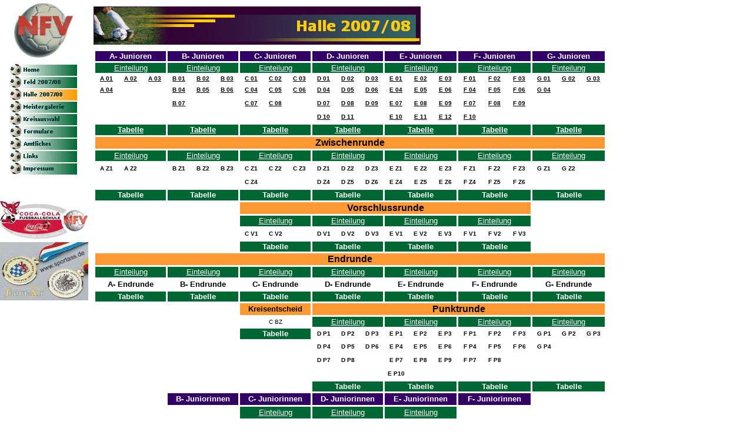

--- FILE ---
content_type: text/html
request_url: http://kaba98.de/html/halle_2007_08.html
body_size: 6243
content:

<!DOCTYPE HTML PUBLIC "-//W3C//DTD HTML 4.0 Transitional//EN">
<HTML>
<HEAD>
<META HTTP-EQUIV="Content-Type" CONTENT="text/html; charset=ISO-8859-1">
<META NAME="Generator" CONTENT="NetObjects Fusion 7.5 für Windows">
<TITLE>Halle 2007/08</TITLE>
<SCRIPT>
<!--
function F_loadRollover(){} function F_roll(){}
//-->
</SCRIPT>
<SCRIPT LANGUAGE="JavaScript1.2" SRC="../assets/rollover.js"></SCRIPT>
</HEAD>
<BODY NOF="(MB=(DefaultMasterBorder, 76, 36, 150, 19), L=(Halle200708Layout, 882, 939))" BGCOLOR="#FFFFFF" TEXT="#000000" LINK="#000000" VLINK="#000000" ALINK="#CC0033" TOPMARGIN=0 LEFTMARGIN=0 MARGINWIDTH=0 MARGINHEIGHT=0>
    <TABLE CELLPADDING=0 CELLSPACING=0 BORDER=0 WIDTH=1031 NOF=LY>
        <TR VALIGN=TOP ALIGN=LEFT>
            <TD>
                <TABLE BORDER=0 CELLSPACING=0 CELLPADDING=0 WIDTH=150 NOF=LY>
                    <TR VALIGN=TOP ALIGN=LEFT>
                        <TD WIDTH=16 HEIGHT=6><IMG SRC="../assets/images/autogen/clearpixel.gif" WIDTH=16 HEIGHT=1 BORDER=0 ALT=""></TD>
                        <TD WIDTH=8><IMG SRC="../assets/images/autogen/clearpixel.gif" WIDTH=8 HEIGHT=1 BORDER=0 ALT=""></TD>
                        <TD></TD>
                        <TD WIDTH=7><IMG SRC="../assets/images/autogen/clearpixel.gif" WIDTH=7 HEIGHT=1 BORDER=0 ALT=""></TD>
                        <TD WIDTH=19><IMG SRC="../assets/images/autogen/clearpixel.gif" WIDTH=19 HEIGHT=1 BORDER=0 ALT=""></TD>
                    </TR>
                    <TR VALIGN=TOP ALIGN=LEFT>
                        <TD COLSPAN=2 HEIGHT=92></TD>
                        <TD ALIGN=CENTER VALIGN=MIDDLE WIDTH=100><IMG ID="Bild1" HEIGHT=92 WIDTH=100 SRC="../assets/images/NFV.jpg" BORDER=0 ALT="NFV-Logo" TITLE="NFV-Logo"></TD>
                        <TD COLSPAN=2></TD>
                    </TR>
                    <TR VALIGN=TOP ALIGN=LEFT>
                        <TD COLSPAN=5 HEIGHT=10></TD>
                    </TR>
                    <TR VALIGN=TOP ALIGN=LEFT>
                        <TD HEIGHT=189></TD>
                        <TD COLSPAN=3 WIDTH=115>
                            <TABLE ID="NavigationBar1" BORDER=0 CELLSPACING=0 CELLPADDING=0 NOF=NB_FYVPNY020 WIDTH=115>
                                <TR VALIGN=TOP ALIGN=LEFT>
                                    <TD WIDTH=115 HEIGHT=21><A HREF="../index.html" onMouseOver="F_roll('Navigationsschaltflaeche1',1)" onMouseOut="F_roll('Navigationsschaltflaeche1',0)"><IMG ID="Navigationsschaltflaeche1" NAME="Navigationsschaltflaeche1" HEIGHT=21 WIDTH=115 SRC="../assets/images/autogen/Home_Nbut3.gif" onLoad="F_loadRollover(this,'Home_NRbut4.gif',0)" BORDER=0 ALT="Home" TITLE="Home"></A></TD>
                                </TR>
                                <TR VALIGN=TOP ALIGN=LEFT>
                                    <TD WIDTH=115 HEIGHT=21><A HREF="../html/feld_2007_08.html" onMouseOver="F_roll('Navigationsschaltflaeche2',1)" onMouseOut="F_roll('Navigationsschaltflaeche2',0)"><IMG ID="Navigationsschaltflaeche2" NAME="Navigationsschaltflaeche2" HEIGHT=21 WIDTH=115 SRC="../assets/images/autogen/Feld_2007_08_Nbut3.gif" onLoad="F_loadRollover(this,'Feld_2007_08_NRbut4.gif',0)" BORDER=0 ALT="Feld 2007/08" TITLE="Feld 2007/08"></A></TD>
                                </TR>
                                <TR VALIGN=TOP ALIGN=LEFT>
                                    <TD WIDTH=115 HEIGHT=21><A HREF="../html/halle_2007_08.html" onMouseOver="F_roll('Navigationsschaltflaeche3',1)" onMouseOut="F_roll('Navigationsschaltflaeche3',0)"><IMG ID="Navigationsschaltflaeche3" NAME="Navigationsschaltflaeche3" HEIGHT=21 WIDTH=115 SRC="../assets/images/autogen/Halle_2007_08_Hbut4.gif" onLoad="F_loadRollover(this,'Halle_2007_08_HRbut3.gif',0)" BORDER=0 ALT="Halle 2007/08" TITLE="Halle 2007/08"></A></TD>
                                </TR>
                                <TR VALIGN=TOP ALIGN=LEFT>
                                    <TD WIDTH=115 HEIGHT=21><A HREF="../html/galerie_der_meister.html" onMouseOver="F_roll('Navigationsschaltflaeche4',1)" onMouseOut="F_roll('Navigationsschaltflaeche4',0)"><IMG ID="Navigationsschaltflaeche4" NAME="Navigationsschaltflaeche4" HEIGHT=21 WIDTH=115 SRC="../assets/images/autogen/Meistergalerie_Nbut3.gif" onLoad="F_loadRollover(this,'Meistergalerie_NRbut4.gif',0)" BORDER=0 ALT="Meistergalerie" TITLE="Meistergalerie"></A></TD>
                                </TR>
                                <TR VALIGN=TOP ALIGN=LEFT>
                                    <TD WIDTH=115 HEIGHT=21><A HREF="../html/kreisauswahl.html" onMouseOver="F_roll('Navigationsschaltflaeche5',1)" onMouseOut="F_roll('Navigationsschaltflaeche5',0)"><IMG ID="Navigationsschaltflaeche5" NAME="Navigationsschaltflaeche5" HEIGHT=21 WIDTH=115 SRC="../assets/images/autogen/Kreisauswahl_Nbut3.gif" onLoad="F_loadRollover(this,'Kreisauswahl_NRbut4.gif',0)" BORDER=0 ALT="Kreisauswahl" TITLE="Kreisauswahl"></A></TD>
                                </TR>
                                <TR VALIGN=TOP ALIGN=LEFT>
                                    <TD WIDTH=115 HEIGHT=21><A HREF="../html/formulare.html" onMouseOver="F_roll('Navigationsschaltflaeche6',1)" onMouseOut="F_roll('Navigationsschaltflaeche6',0)"><IMG ID="Navigationsschaltflaeche6" NAME="Navigationsschaltflaeche6" HEIGHT=21 WIDTH=115 SRC="../assets/images/autogen/Formulare_Nbut3.gif" onLoad="F_loadRollover(this,'Formulare_NRbut4.gif',0)" BORDER=0 ALT="Formulare" TITLE="Formulare"></A></TD>
                                </TR>
                                <TR VALIGN=TOP ALIGN=LEFT>
                                    <TD WIDTH=115 HEIGHT=21><A HREF="../html/amtliches.html" onMouseOver="F_roll('Navigationsschaltflaeche7',1)" onMouseOut="F_roll('Navigationsschaltflaeche7',0)"><IMG ID="Navigationsschaltflaeche7" NAME="Navigationsschaltflaeche7" HEIGHT=21 WIDTH=115 SRC="../assets/images/autogen/Amtliches_Nbut3.gif" onLoad="F_loadRollover(this,'Amtliches_NRbut4.gif',0)" BORDER=0 ALT="Amtliches" TITLE="Amtliches"></A></TD>
                                </TR>
                                <TR VALIGN=TOP ALIGN=LEFT>
                                    <TD WIDTH=115 HEIGHT=21><A HREF="../html/links.html" onMouseOver="F_roll('Navigationsschaltflaeche8',1)" onMouseOut="F_roll('Navigationsschaltflaeche8',0)"><IMG ID="Navigationsschaltflaeche8" NAME="Navigationsschaltflaeche8" HEIGHT=21 WIDTH=115 SRC="../assets/images/autogen/Links_Nbut3.gif" onLoad="F_loadRollover(this,'Links_NRbut4.gif',0)" BORDER=0 ALT="Links" TITLE="Links"></A></TD>
                                </TR>
                                <TR VALIGN=TOP ALIGN=LEFT>
                                    <TD WIDTH=115 HEIGHT=21><A HREF="../html/impressum.html" onMouseOver="F_roll('Navigationsschaltflaeche9',1)" onMouseOut="F_roll('Navigationsschaltflaeche9',0)"><IMG ID="Navigationsschaltflaeche9" NAME="Navigationsschaltflaeche9" HEIGHT=21 WIDTH=115 SRC="../assets/images/autogen/Impressum_Nbut3.gif" onLoad="F_loadRollover(this,'Impressum_NRbut4.gif',0)" BORDER=0 ALT="Impressum" TITLE="Impressum"></A></TD>
                                </TR>
                            </TABLE>
                        </TD>
                        <TD></TD>
                    </TR>
                    <TR VALIGN=TOP ALIGN=LEFT>
                        <TD COLSPAN=5 HEIGHT=45></TD>
                    </TR>
                    <TR VALIGN=TOP ALIGN=LEFT>
                        <TD HEIGHT=64 COLSPAN=5 ALIGN=CENTER VALIGN=MIDDLE WIDTH=150><A HREF="http://kja-goettingen.de/pdf/Flyer2007.pdf"><IMG ID="Bild4" HEIGHT=64 WIDTH=150 SRC="../assets/images/fussballschule.jpg" BORDER=0 ALT="Coca-Cola Fussballschule" TITLE="Coca-Cola Fussballschule"></A></TD>
                    </TR>
                    <TR VALIGN=TOP ALIGN=LEFT>
                        <TD COLSPAN=5 HEIGHT=6></TD>
                    </TR>
                    <TR VALIGN=TOP ALIGN=LEFT>
                        <TD HEIGHT=99 COLSPAN=5 ALIGN=CENTER VALIGN=MIDDLE WIDTH=150><A HREF="http://www.sportass.de"><IMG ID="Bild2" HEIGHT=99 WIDTH=150 SRC="../assets/images/Sport-Ass.JPG" BORDER=0 ALT="sportass.de" TITLE="sportass.de"></A></TD>
                    </TR>
                </TABLE>
            </TD>
            <TD>
                <TABLE BORDER=0 CELLSPACING=0 CELLPADDING=0 WIDTH=565 NOF=LY>
                    <TR VALIGN=TOP ALIGN=LEFT>
                        <TD WIDTH=9 HEIGHT=11><IMG SRC="../assets/images/autogen/clearpixel.gif" WIDTH=9 HEIGHT=1 BORDER=0 ALT=""></TD>
                        <TD></TD>
                    </TR>
                    <TR VALIGN=TOP ALIGN=LEFT>
                        <TD HEIGHT=65></TD>
                        <TD WIDTH=556><IMG ID="Banner1" HEIGHT=65 WIDTH=556 SRC="../assets/images/autogen/Halle_2007_08_Nbanner.jpg" BORDER=0 ALT="Halle 2007/08" TITLE="Halle 2007/08" NOF=B_H></TD>
                    </TR>
                </TABLE>
                <TABLE BORDER=0 CELLSPACING=0 CELLPADDING=0 NOF=LY>
                    <TR VALIGN=TOP ALIGN=LEFT>
                        <TD WIDTH=9 HEIGHT=8><IMG SRC="../assets/images/autogen/clearpixel.gif" WIDTH=9 HEIGHT=1 BORDER=0 ALT=""></TD>
                        <TD></TD>
                    </TR>
                    <TR VALIGN=TOP ALIGN=LEFT>
                        <TD></TD>
                        <TD WIDTH=872>
                            <TABLE ID="Tabelle8" BORDER=0 CELLSPACING=3 CELLPADDING=1 WIDTH="100%">
                                <TR>
                                    <TD COLSPAN=3 BGCOLOR="#330066" HEIGHT=16>
                                        <P ALIGN=CENTER><FONT FACE="Arial,Helvetica,Geneva,Sans-serif,sans-serif"></FONT><FONT COLOR="#FFFFFF" SIZE="-1" FACE="Arial,Helvetica,Geneva,Sans-serif,sans-serif"><B>A- Junioren</B></FONT><B></B></P>
                                    </TD>
                                    <TD COLSPAN=3 BGCOLOR="#330066">
                                        <P ALIGN=CENTER><FONT FACE="Arial,Helvetica,Geneva,Sans-serif,sans-serif"></FONT><FONT COLOR="#FFFFFF" SIZE="-1" FACE="Arial,Helvetica,Geneva,Sans-serif,sans-serif"><B>B- Junioren</B></FONT><B></B></P>
                                    </TD>
                                    <TD COLSPAN=3 BGCOLOR="#330066">
                                        <P ALIGN=CENTER><FONT FACE="Arial,Helvetica,Geneva,Sans-serif,sans-serif"></FONT><FONT COLOR="#FFFFFF" SIZE="-1" FACE="Arial,Helvetica,Geneva,Sans-serif,sans-serif"><B>C- Junioren</B></FONT><B></B></P>
                                    </TD>
                                    <TD COLSPAN=3 BGCOLOR="#330066">
                                        <P ALIGN=CENTER><FONT FACE="Arial,Helvetica,Geneva,Sans-serif,sans-serif"></FONT><FONT COLOR="#FFFFFF" SIZE="-1" FACE="Arial,Helvetica,Geneva,Sans-serif,sans-serif"><B>D- Junioren</B></FONT><B></B></P>
                                    </TD>
                                    <TD COLSPAN=3 BGCOLOR="#330066">
                                        <P ALIGN=CENTER><FONT FACE="Arial,Helvetica,Geneva,Sans-serif,sans-serif"></FONT><FONT COLOR="#FFFFFF" SIZE="-1" FACE="Arial,Helvetica,Geneva,Sans-serif,sans-serif"><B>E- Junioren</B></FONT><B></B></P>
                                    </TD>
                                    <TD COLSPAN=3 BGCOLOR="#330066">
                                        <P ALIGN=CENTER><FONT FACE="Arial,Helvetica,Geneva,Sans-serif,sans-serif"></FONT><FONT COLOR="#FFFFFF" SIZE="-1" FACE="Arial,Helvetica,Geneva,Sans-serif,sans-serif"><B>F- Junioren</B></FONT><B></B></P>
                                    </TD>
                                    <TD COLSPAN=3 BGCOLOR="#330066">
                                        <P ALIGN=CENTER><FONT FACE="Arial,Helvetica,Geneva,Sans-serif,sans-serif"></FONT><FONT COLOR="#FFFFFF" SIZE="-1" FACE="Arial,Helvetica,Geneva,Sans-serif,sans-serif"><B>G- Junioren</B></FONT><B></B></P>
                                    </TD>
                                </TR>
                                <TR>
                                    <TD COLSPAN=3 BGCOLOR="#006633">
                                        <P ALIGN=CENTER><FONT FACE="Arial,Helvetica,Geneva,Sans-serif,sans-serif"></FONT><A HREF="http://kja-goettingen.de/halle07_08/a/A_EIN.pdf" TARGET="_blank"><FONT COLOR="#FFFFFF" SIZE="-1" FACE="Arial,Helvetica,Geneva,Sans-serif,sans-serif">Einteilung</FONT></A></P>
                                    </TD>
                                    <TD COLSPAN=3 BGCOLOR="#006633">
                                        <P ALIGN=CENTER><FONT FACE="Arial,Helvetica,Geneva,Sans-serif,sans-serif"></FONT><A HREF="http://kja-goettingen.de/halle07_08/b/B_EIN.pdf" TARGET="_blank"><FONT COLOR="#FFFFFF" SIZE="-1" FACE="Arial,Helvetica,Geneva,Sans-serif,sans-serif">Einteilung</FONT></A></P>
                                    </TD>
                                    <TD COLSPAN=3 BGCOLOR="#006633">
                                        <P ALIGN=CENTER><FONT FACE="Arial,Helvetica,Geneva,Sans-serif,sans-serif"></FONT><A HREF="http://kja-goettingen.de/halle07_08/c/C_EIN.pdf" TARGET="_blank"><FONT COLOR="#FFFFFF" SIZE="-1" FACE="Arial,Helvetica,Geneva,Sans-serif,sans-serif">Einteilung</FONT></A></P>
                                    </TD>
                                    <TD COLSPAN=3 BGCOLOR="#006633">
                                        <P ALIGN=CENTER><FONT FACE="Arial,Helvetica,Geneva,Sans-serif,sans-serif"></FONT><A HREF="http://kja-goettingen.de/halle07_08/d/D_EIN.pdf" TARGET="_blank"><FONT COLOR="#FFFFFF" SIZE="-1" FACE="Arial,Helvetica,Geneva,Sans-serif,sans-serif">Einteilung</FONT></A></P>
                                    </TD>
                                    <TD COLSPAN=3 BGCOLOR="#006633">
                                        <P ALIGN=CENTER><FONT FACE="Arial,Helvetica,Geneva,Sans-serif,sans-serif"></FONT><A HREF="http://kja-goettingen.de/halle07_08/e/E_EIN.pdf" TARGET="_blank"><FONT COLOR="#FFFFFF" SIZE="-1" FACE="Arial,Helvetica,Geneva,Sans-serif,sans-serif">Einteilung</FONT></A></P>
                                    </TD>
                                    <TD COLSPAN=3 BGCOLOR="#006633">
                                        <P ALIGN=CENTER><FONT FACE="Arial,Helvetica,Geneva,Sans-serif,sans-serif"></FONT><A HREF="http://kja-goettingen.de/halle07_08/f/F_EIN.pdf" TARGET="_blank"><FONT COLOR="#FFFFFF" SIZE="-1" FACE="Arial,Helvetica,Geneva,Sans-serif,sans-serif">Einteilung</FONT></A></P>
                                    </TD>
                                    <TD COLSPAN=3 BGCOLOR="#006633">
                                        <P ALIGN=CENTER><FONT FACE="Arial,Helvetica,Geneva,Sans-serif,sans-serif"></FONT><A HREF="http://kja-goettingen.de/halle07_08/g/G_EIN.pdf" TARGET="_blank"><FONT COLOR="#FFFFFF" SIZE="-1" FACE="Arial,Helvetica,Geneva,Sans-serif,sans-serif">Einteilung</FONT></A></P>
                                    </TD>
                                </TR>
                                <TR>
                                    <TD WIDTH=36>
                                        <P ALIGN=CENTER><FONT FACE="Arial,Helvetica,Geneva,Sans-serif,sans-serif"></FONT><A HREF="http://kja-goettingen.de/halle07_08/a/A_01.pdf" TARGET="_blank"><B><FONT SIZE="-2" FACE="Arial,Helvetica,Geneva,Sans-serif,sans-serif">A 01</FONT></B></A></P>
                                    </TD>
                                    <TD WIDTH=36>
                                        <P ALIGN=CENTER><FONT FACE="Arial,Helvetica,Geneva,Sans-serif,sans-serif"></FONT><A HREF="http://kja-goettingen.de/halle07_08/a/A_02.pdf" TARGET="_blank"><B><FONT SIZE="-2" FACE="Arial,Helvetica,Geneva,Sans-serif,sans-serif">A 02</FONT></B></A></P>
                                    </TD>
                                    <TD WIDTH=36>
                                        <P ALIGN=CENTER><FONT FACE="Arial,Helvetica,Geneva,Sans-serif,sans-serif"></FONT><A HREF="http://kja-goettingen.de/halle07_08/a/A_03.pdf" TARGET="_blank"><B><FONT SIZE="-2" FACE="Arial,Helvetica,Geneva,Sans-serif,sans-serif">A 03</FONT></B></A></P>
                                    </TD>
                                    <TD WIDTH=36>
                                        <P ALIGN=CENTER><FONT FACE="Arial,Helvetica,Geneva,Sans-serif,sans-serif"></FONT><A HREF="http://kja-goettingen.de/halle07_08/b/B_01.pdf" TARGET="_blank"><B><FONT SIZE="-2" FACE="Arial,Helvetica,Geneva,Sans-serif,sans-serif">B 01</FONT></B></A></P>
                                    </TD>
                                    <TD WIDTH=36>
                                        <P ALIGN=CENTER><FONT FACE="Arial,Helvetica,Geneva,Sans-serif,sans-serif"></FONT><A HREF="http://kja-goettingen.de/halle07_08/b/B_02.pdf" TARGET="_blank"><B><FONT SIZE="-2" FACE="Arial,Helvetica,Geneva,Sans-serif,sans-serif">B 02</FONT></B></A></P>
                                    </TD>
                                    <TD WIDTH=36>
                                        <P ALIGN=CENTER><FONT FACE="Arial,Helvetica,Geneva,Sans-serif,sans-serif"></FONT><A HREF="http://kja-goettingen.de/halle07_08/b/B_03.pdf" TARGET="_blank"><B><FONT SIZE="-2" FACE="Arial,Helvetica,Geneva,Sans-serif,sans-serif">B 03</FONT></B></A></P>
                                    </TD>
                                    <TD WIDTH=36>
                                        <P ALIGN=CENTER><FONT FACE="Arial,Helvetica,Geneva,Sans-serif,sans-serif"></FONT><A HREF="http://kja-goettingen.de/halle07_08/c/C_01.pdf" TARGET="_blank"><B><FONT SIZE="-2" FACE="Arial,Helvetica,Geneva,Sans-serif,sans-serif">C 01</FONT></B></A></P>
                                    </TD>
                                    <TD WIDTH=36>
                                        <P ALIGN=CENTER><FONT FACE="Arial,Helvetica,Geneva,Sans-serif,sans-serif"></FONT><A HREF="http://kja-goettingen.de/halle07_08/c/C_02.pdf" TARGET="_blank"><B><FONT SIZE="-2" FACE="Arial,Helvetica,Geneva,Sans-serif,sans-serif">C 02</FONT></B></A></P>
                                    </TD>
                                    <TD WIDTH=36>
                                        <P ALIGN=CENTER><FONT FACE="Arial,Helvetica,Geneva,Sans-serif,sans-serif"></FONT><A HREF="http://kja-goettingen.de/halle07_08/c/C_03.pdf" TARGET="_blank"><B><FONT SIZE="-2" FACE="Arial,Helvetica,Geneva,Sans-serif,sans-serif">C 03</FONT></B></A></P>
                                    </TD>
                                    <TD WIDTH=36>
                                        <P ALIGN=CENTER><FONT FACE="Arial,Helvetica,Geneva,Sans-serif,sans-serif"></FONT><A HREF="http://kja-goettingen.de/halle07_08/d/D_01.pdf" TARGET="_blank"><B><FONT SIZE="-2" FACE="Arial,Helvetica,Geneva,Sans-serif,sans-serif">D 01</FONT></B></A></P>
                                    </TD>
                                    <TD WIDTH=36>
                                        <P ALIGN=CENTER><FONT FACE="Arial,Helvetica,Geneva,Sans-serif,sans-serif"></FONT><A HREF="http://kja-goettingen.de/halle07_08/d/D_02.pdf" TARGET="_blank"><B><FONT SIZE="-2" FACE="Arial,Helvetica,Geneva,Sans-serif,sans-serif">D 02</FONT></B></A></P>
                                    </TD>
                                    <TD WIDTH=36>
                                        <P ALIGN=CENTER><FONT FACE="Arial,Helvetica,Geneva,Sans-serif,sans-serif"></FONT><A HREF="http://kja-goettingen.de/halle07_08/d/D_03.pdf" TARGET="_blank"><B><FONT SIZE="-2" FACE="Arial,Helvetica,Geneva,Sans-serif,sans-serif">D 03</FONT></B></A></P>
                                    </TD>
                                    <TD WIDTH=36>
                                        <P ALIGN=CENTER><FONT FACE="Arial,Helvetica,Geneva,Sans-serif,sans-serif"></FONT><A HREF="http://kja-goettingen.de/halle07_08/e/E_01.pdf" TARGET="_blank"><B><FONT SIZE="-2" FACE="Arial,Helvetica,Geneva,Sans-serif,sans-serif">E 01</FONT></B></A></P>
                                    </TD>
                                    <TD WIDTH=37>
                                        <P ALIGN=CENTER><FONT FACE="Arial,Helvetica,Geneva,Sans-serif,sans-serif"></FONT><A HREF="http://kja-goettingen.de/halle07_08/e/E_02.pdf" TARGET="_blank"><B><FONT SIZE="-2" FACE="Arial,Helvetica,Geneva,Sans-serif,sans-serif">E 02</FONT></B></A></P>
                                    </TD>
                                    <TD WIDTH=37>
                                        <P ALIGN=CENTER><FONT FACE="Arial,Helvetica,Geneva,Sans-serif,sans-serif"></FONT><A HREF="http://kja-goettingen.de/halle07_08/e/E_03.pdf" TARGET="_blank"><B><FONT SIZE="-2" FACE="Arial,Helvetica,Geneva,Sans-serif,sans-serif">E 03</FONT></B></A></P>
                                    </TD>
                                    <TD WIDTH=37>
                                        <P ALIGN=CENTER><FONT FACE="Arial,Helvetica,Geneva,Sans-serif,sans-serif"></FONT><A HREF="http://kja-goettingen.de/halle07_08/f/F_01.pdf" TARGET="_blank"><B><FONT SIZE="-2" FACE="Arial,Helvetica,Geneva,Sans-serif,sans-serif">F 01</FONT></B></A></P>
                                    </TD>
                                    <TD WIDTH=37>
                                        <P ALIGN=CENTER><FONT FACE="Arial,Helvetica,Geneva,Sans-serif,sans-serif"></FONT><A HREF="http://kja-goettingen.de/halle07_08/f/F_02.pdf" TARGET="_blank"><B><FONT SIZE="-2" FACE="Arial,Helvetica,Geneva,Sans-serif,sans-serif">F 02</FONT></B></A></P>
                                    </TD>
                                    <TD WIDTH=37>
                                        <P ALIGN=CENTER><FONT FACE="Arial,Helvetica,Geneva,Sans-serif,sans-serif"></FONT><A HREF="http://kja-goettingen.de/halle07_08/f/F_03.pdf" TARGET="_blank"><B><FONT SIZE="-2" FACE="Arial,Helvetica,Geneva,Sans-serif,sans-serif">F 03</FONT></B></A></P>
                                    </TD>
                                    <TD WIDTH=37>
                                        <P ALIGN=CENTER><FONT FACE="Arial,Helvetica,Geneva,Sans-serif,sans-serif"></FONT><A HREF="http://kja-goettingen.de/halle07_08/g/G_01.pdf" TARGET="_blank"><B><FONT SIZE="-2" FACE="Arial,Helvetica,Geneva,Sans-serif,sans-serif">G 01</FONT></B></A></P>
                                    </TD>
                                    <TD WIDTH=37>
                                        <P ALIGN=CENTER><FONT FACE="Arial,Helvetica,Geneva,Sans-serif,sans-serif"></FONT><A HREF="http://kja-goettingen.de/halle07_08/g/G_02.pdf" TARGET="_blank"><B><FONT SIZE="-2" FACE="Arial,Helvetica,Geneva,Sans-serif,sans-serif">G 02</FONT></B></A></P>
                                    </TD>
                                    <TD WIDTH=37>
                                        <P ALIGN=CENTER><FONT FACE="Arial,Helvetica,Geneva,Sans-serif,sans-serif"></FONT><A HREF="http://kja-goettingen.de/halle07_08/g/G_03.pdf" TARGET="_blank"><B><FONT SIZE="-2" FACE="Arial,Helvetica,Geneva,Sans-serif,sans-serif">G 03</FONT></B></A></P>
                                    </TD>
                                </TR>
                                <TR>
                                    <TD WIDTH=36>
                                        <P ALIGN=CENTER><FONT FACE="Arial,Helvetica,Geneva,Sans-serif,sans-serif"></FONT><A HREF="http://kja-goettingen.de/halle07_08/a/A_04.pdf" TARGET="_blank"><B><FONT SIZE="-2" FACE="Arial,Helvetica,Geneva,Sans-serif,sans-serif">A 04</FONT></B></A></P>
                                    </TD>
                                    <TD>
                                        <P ALIGN=CENTER><FONT FACE="Arial,Helvetica,Geneva,Sans-serif,sans-serif">&nbsp;</FONT></P>
                                    </TD>
                                    <TD>
                                        <P><FONT FACE="Arial,Helvetica,Geneva,Sans-serif,sans-serif">&nbsp;</FONT></P>
                                    </TD>
                                    <TD WIDTH=36>
                                        <P ALIGN=CENTER><FONT FACE="Arial,Helvetica,Geneva,Sans-serif,sans-serif"></FONT><A HREF="http://kja-goettingen.de/halle07_08/b/B_04.pdf" TARGET="_blank"><B><FONT SIZE="-2" FACE="Arial,Helvetica,Geneva,Sans-serif,sans-serif">B 04</FONT></B></A></P>
                                    </TD>
                                    <TD WIDTH=36>
                                        <P ALIGN=CENTER><FONT FACE="Arial,Helvetica,Geneva,Sans-serif,sans-serif"></FONT><A HREF="http://kja-goettingen.de/halle07_08/b/B_05.pdf" TARGET="_blank"><B><FONT SIZE="-2" FACE="Arial,Helvetica,Geneva,Sans-serif,sans-serif">B 05</FONT></B></A></P>
                                    </TD>
                                    <TD WIDTH=36>
                                        <P ALIGN=CENTER><FONT FACE="Arial,Helvetica,Geneva,Sans-serif,sans-serif"></FONT><A HREF="http://kja-goettingen.de/halle07_08/b/B_06.pdf" TARGET="_blank"><B><FONT SIZE="-2" FACE="Arial,Helvetica,Geneva,Sans-serif,sans-serif">B 06</FONT></B></A></P>
                                    </TD>
                                    <TD WIDTH=36>
                                        <P ALIGN=CENTER><FONT FACE="Arial,Helvetica,Geneva,Sans-serif,sans-serif"></FONT><A HREF="http://kja-goettingen.de/halle07_08/c/C_04.pdf" TARGET="_blank"><B><FONT SIZE="-2" FACE="Arial,Helvetica,Geneva,Sans-serif,sans-serif">C 04</FONT></B></A></P>
                                    </TD>
                                    <TD WIDTH=36>
                                        <P ALIGN=CENTER><FONT FACE="Arial,Helvetica,Geneva,Sans-serif,sans-serif"></FONT><A HREF="http://kja-goettingen.de/halle07_08/c/C_05.pdf" TARGET="_blank"><B><FONT SIZE="-2" FACE="Arial,Helvetica,Geneva,Sans-serif,sans-serif">C 05</FONT></B></A></P>
                                    </TD>
                                    <TD WIDTH=36>
                                        <P ALIGN=CENTER><FONT FACE="Arial,Helvetica,Geneva,Sans-serif,sans-serif"></FONT><A HREF="http://kja-goettingen.de/halle07_08/c/C_06.pdf" TARGET="_blank"><B><FONT SIZE="-2" FACE="Arial,Helvetica,Geneva,Sans-serif,sans-serif">C 06</FONT></B></A></P>
                                    </TD>
                                    <TD WIDTH=36>
                                        <P ALIGN=CENTER><FONT FACE="Arial,Helvetica,Geneva,Sans-serif,sans-serif"></FONT><A HREF="http://kja-goettingen.de/halle07_08/d/D_04.pdf" TARGET="_blank"><B><FONT SIZE="-2" FACE="Arial,Helvetica,Geneva,Sans-serif,sans-serif">D 04</FONT></B></A></P>
                                    </TD>
                                    <TD WIDTH=36>
                                        <P ALIGN=CENTER><FONT FACE="Arial,Helvetica,Geneva,Sans-serif,sans-serif"></FONT><A HREF="http://kja-goettingen.de/halle07_08/d/D_05.pdf" TARGET="_blank"><B><FONT SIZE="-2" FACE="Arial,Helvetica,Geneva,Sans-serif,sans-serif">D 05</FONT></B></A></P>
                                    </TD>
                                    <TD WIDTH=36>
                                        <P ALIGN=CENTER><FONT FACE="Arial,Helvetica,Geneva,Sans-serif,sans-serif"></FONT><A HREF="http://kja-goettingen.de/halle07_08/d/D_06.pdf" TARGET="_blank"><B><FONT SIZE="-2" FACE="Arial,Helvetica,Geneva,Sans-serif,sans-serif">D 06</FONT></B></A></P>
                                    </TD>
                                    <TD WIDTH=36>
                                        <P ALIGN=CENTER><FONT FACE="Arial,Helvetica,Geneva,Sans-serif,sans-serif"></FONT><A HREF="http://kja-goettingen.de/halle07_08/e/E_04.pdf" TARGET="_blank"><B><FONT SIZE="-2" FACE="Arial,Helvetica,Geneva,Sans-serif,sans-serif">E 04</FONT></B></A></P>
                                    </TD>
                                    <TD WIDTH=37>
                                        <P ALIGN=CENTER><FONT FACE="Arial,Helvetica,Geneva,Sans-serif,sans-serif"></FONT><A HREF="http://kja-goettingen.de/halle07_08/e/E_05.pdf" TARGET="_blank"><B><FONT SIZE="-2" FACE="Arial,Helvetica,Geneva,Sans-serif,sans-serif">E 05</FONT></B></A></P>
                                    </TD>
                                    <TD WIDTH=37>
                                        <P ALIGN=CENTER><FONT FACE="Arial,Helvetica,Geneva,Sans-serif,sans-serif"></FONT><A HREF="http://kja-goettingen.de/halle07_08/e/E_06.pdf" TARGET="_blank"><B><FONT SIZE="-2" FACE="Arial,Helvetica,Geneva,Sans-serif,sans-serif">E 06</FONT></B></A></P>
                                    </TD>
                                    <TD WIDTH=37>
                                        <P ALIGN=CENTER><FONT FACE="Arial,Helvetica,Geneva,Sans-serif,sans-serif"></FONT><A HREF="http://kja-goettingen.de/halle07_08/f/F_04.pdf" TARGET="_blank"><B><FONT SIZE="-2" FACE="Arial,Helvetica,Geneva,Sans-serif,sans-serif">F 04</FONT></B></A></P>
                                    </TD>
                                    <TD WIDTH=37>
                                        <P ALIGN=CENTER><FONT FACE="Arial,Helvetica,Geneva,Sans-serif,sans-serif"></FONT><A HREF="http://kja-goettingen.de/halle07_08/f/F_05.pdf" TARGET="_blank"><B><FONT SIZE="-2" FACE="Arial,Helvetica,Geneva,Sans-serif,sans-serif">F 05</FONT></B></A></P>
                                    </TD>
                                    <TD WIDTH=37>
                                        <P ALIGN=CENTER><FONT FACE="Arial,Helvetica,Geneva,Sans-serif,sans-serif"></FONT><A HREF="http://kja-goettingen.de/halle07_08/f/F_06.pdf" TARGET="_blank"><B><FONT SIZE="-2" FACE="Arial,Helvetica,Geneva,Sans-serif,sans-serif">F 06</FONT></B></A></P>
                                    </TD>
                                    <TD WIDTH=37>
                                        <P ALIGN=CENTER><FONT FACE="Arial,Helvetica,Geneva,Sans-serif,sans-serif"></FONT><A HREF="http://kja-goettingen.de/halle07_08/g/G_04.pdf" TARGET="_blank"><B><FONT SIZE="-2" FACE="Arial,Helvetica,Geneva,Sans-serif,sans-serif">G 04</FONT></B></A></P>
                                    </TD>
                                    <TD>
                                        <P><FONT FACE="Arial,Helvetica,Geneva,Sans-serif,sans-serif">&nbsp;</FONT></P>
                                    </TD>
                                    <TD>
                                        <P><FONT FACE="Arial,Helvetica,Geneva,Sans-serif,sans-serif">&nbsp;</FONT></P>
                                    </TD>
                                </TR>
                                <TR>
                                    <TD HEIGHT=18>
                                        <P><FONT FACE="Arial,Helvetica,Geneva,Sans-serif,sans-serif">&nbsp;</FONT></P>
                                    </TD>
                                    <TD>
                                        <P><FONT FACE="Arial,Helvetica,Geneva,Sans-serif,sans-serif">&nbsp;</FONT></P>
                                    </TD>
                                    <TD>
                                        <P><FONT FACE="Arial,Helvetica,Geneva,Sans-serif,sans-serif">&nbsp;</FONT></P>
                                    </TD>
                                    <TD WIDTH=36>
                                        <P ALIGN=CENTER><FONT FACE="Arial,Helvetica,Geneva,Sans-serif,sans-serif"></FONT><A HREF="http://kja-goettingen.de/halle07_08/b/B_07.pdf" TARGET="_blank"><B><FONT SIZE="-2" FACE="Arial,Helvetica,Geneva,Sans-serif,sans-serif">B 07</FONT></B></A></P>
                                    </TD>
                                    <TD>
                                        <P ALIGN=CENTER><FONT FACE="Arial,Helvetica,Geneva,Sans-serif,sans-serif">&nbsp;</FONT></P>
                                    </TD>
                                    <TD>
                                        <P><FONT FACE="Arial,Helvetica,Geneva,Sans-serif,sans-serif">&nbsp;</FONT></P>
                                    </TD>
                                    <TD WIDTH=36>
                                        <P ALIGN=CENTER><FONT FACE="Arial,Helvetica,Geneva,Sans-serif,sans-serif"></FONT><A HREF="http://kja-goettingen.de/halle07_08/c/C_07.pdf" TARGET="_blank"><B><FONT SIZE="-2" FACE="Arial,Helvetica,Geneva,Sans-serif,sans-serif">C 07</FONT></B></A></P>
                                    </TD>
                                    <TD WIDTH=36>
                                        <P ALIGN=CENTER><FONT FACE="Arial,Helvetica,Geneva,Sans-serif,sans-serif"></FONT><A HREF="http://kja-goettingen.de/halle07_08/c/C_08.pdf" TARGET="_blank"><B><FONT SIZE="-2" FACE="Arial,Helvetica,Geneva,Sans-serif,sans-serif">C 08</FONT></B></A></P>
                                    </TD>
                                    <TD>
                                        <P ALIGN=CENTER><FONT FACE="Arial,Helvetica,Geneva,Sans-serif,sans-serif">&nbsp;</FONT></P>
                                    </TD>
                                    <TD WIDTH=36>
                                        <P ALIGN=CENTER><FONT FACE="Arial,Helvetica,Geneva,Sans-serif,sans-serif"></FONT><A HREF="http://kja-goettingen.de/halle07_08/d/D_07.pdf" TARGET="_blank"><B><FONT SIZE="-2" FACE="Arial,Helvetica,Geneva,Sans-serif,sans-serif">D 07</FONT></B></A></P>
                                    </TD>
                                    <TD WIDTH=36>
                                        <P ALIGN=CENTER><FONT FACE="Arial,Helvetica,Geneva,Sans-serif,sans-serif"></FONT><A HREF="http://kja-goettingen.de/halle07_08/d/D_08.pdf" TARGET="_blank"><B><FONT SIZE="-2" FACE="Arial,Helvetica,Geneva,Sans-serif,sans-serif">D 08</FONT></B></A></P>
                                    </TD>
                                    <TD WIDTH=36>
                                        <P ALIGN=CENTER><FONT FACE="Arial,Helvetica,Geneva,Sans-serif,sans-serif"></FONT><A HREF="http://kja-goettingen.de/halle07_08/d/D_09.pdf" TARGET="_blank"><B><FONT SIZE="-2" FACE="Arial,Helvetica,Geneva,Sans-serif,sans-serif">D 09</FONT></B></A></P>
                                    </TD>
                                    <TD WIDTH=36>
                                        <P ALIGN=CENTER><FONT FACE="Arial,Helvetica,Geneva,Sans-serif,sans-serif"></FONT><A HREF="http://kja-goettingen.de/halle07_08/e/E_07.pdf" TARGET="_blank"><B><FONT SIZE="-2" FACE="Arial,Helvetica,Geneva,Sans-serif,sans-serif">E 07</FONT></B></A></P>
                                    </TD>
                                    <TD WIDTH=37>
                                        <P ALIGN=CENTER><FONT FACE="Arial,Helvetica,Geneva,Sans-serif,sans-serif"></FONT><A HREF="http://kja-goettingen.de/halle07_08/e/E_08.pdf" TARGET="_blank"><B><FONT SIZE="-2" FACE="Arial,Helvetica,Geneva,Sans-serif,sans-serif">E 08</FONT></B></A></P>
                                    </TD>
                                    <TD WIDTH=37>
                                        <P ALIGN=CENTER><FONT FACE="Arial,Helvetica,Geneva,Sans-serif,sans-serif"></FONT><A HREF="http://kja-goettingen.de/halle07_08/e/E_09.pdf" TARGET="_blank"><B><FONT SIZE="-2" FACE="Arial,Helvetica,Geneva,Sans-serif,sans-serif">E 09</FONT></B></A></P>
                                    </TD>
                                    <TD WIDTH=37>
                                        <P ALIGN=CENTER><FONT FACE="Arial,Helvetica,Geneva,Sans-serif,sans-serif"></FONT><A HREF="http://kja-goettingen.de/halle07_08/f/F_07.pdf" TARGET="_blank"><B><FONT SIZE="-2" FACE="Arial,Helvetica,Geneva,Sans-serif,sans-serif">F 07</FONT></B></A></P>
                                    </TD>
                                    <TD WIDTH=37>
                                        <P ALIGN=CENTER><FONT FACE="Arial,Helvetica,Geneva,Sans-serif,sans-serif"></FONT><A HREF="http://kja-goettingen.de/halle07_08/f/F_08.pdf" TARGET="_blank"><B><FONT SIZE="-2" FACE="Arial,Helvetica,Geneva,Sans-serif,sans-serif">F 08</FONT></B></A></P>
                                    </TD>
                                    <TD WIDTH=37>
                                        <P ALIGN=CENTER><FONT FACE="Arial,Helvetica,Geneva,Sans-serif,sans-serif"></FONT><A HREF="http://kja-goettingen.de/halle07_08/f/F_09.pdf" TARGET="_blank"><B><FONT SIZE="-2" FACE="Arial,Helvetica,Geneva,Sans-serif,sans-serif">F 09</FONT></B></A></P>
                                    </TD>
                                    <TD>
                                        <P><FONT FACE="Arial,Helvetica,Geneva,Sans-serif,sans-serif">&nbsp;</FONT></P>
                                    </TD>
                                    <TD>
                                        <P><FONT FACE="Arial,Helvetica,Geneva,Sans-serif,sans-serif">&nbsp;</FONT></P>
                                    </TD>
                                    <TD>
                                        <P><FONT FACE="Arial,Helvetica,Geneva,Sans-serif,sans-serif">&nbsp;</FONT></P>
                                    </TD>
                                </TR>
                                <TR>
                                    <TD>
                                        <P><FONT FACE="Arial,Helvetica,Geneva,Sans-serif,sans-serif">&nbsp;</FONT></P>
                                    </TD>
                                    <TD>
                                        <P><FONT FACE="Arial,Helvetica,Geneva,Sans-serif,sans-serif">&nbsp;</FONT></P>
                                    </TD>
                                    <TD>
                                        <P><FONT FACE="Arial,Helvetica,Geneva,Sans-serif,sans-serif">&nbsp;</FONT></P>
                                    </TD>
                                    <TD>
                                        <P><FONT FACE="Arial,Helvetica,Geneva,Sans-serif,sans-serif">&nbsp;</FONT></P>
                                    </TD>
                                    <TD>
                                        <P><FONT FACE="Arial,Helvetica,Geneva,Sans-serif,sans-serif">&nbsp;</FONT></P>
                                    </TD>
                                    <TD>
                                        <P><FONT FACE="Arial,Helvetica,Geneva,Sans-serif,sans-serif">&nbsp;</FONT></P>
                                    </TD>
                                    <TD>
                                        <P ALIGN=CENTER><FONT FACE="Arial,Helvetica,Geneva,Sans-serif,sans-serif">&nbsp;</FONT></P>
                                    </TD>
                                    <TD>
                                        <P><FONT FACE="Arial,Helvetica,Geneva,Sans-serif,sans-serif">&nbsp;</FONT></P>
                                    </TD>
                                    <TD>
                                        <P><FONT FACE="Arial,Helvetica,Geneva,Sans-serif,sans-serif">&nbsp;</FONT></P>
                                    </TD>
                                    <TD WIDTH=36>
                                        <P ALIGN=CENTER><FONT FACE="Arial,Helvetica,Geneva,Sans-serif,sans-serif"></FONT><A HREF="http://kja-goettingen.de/halle07_08/d/D_10.pdf" TARGET="_blank"><B><FONT SIZE="-2" FACE="Arial,Helvetica,Geneva,Sans-serif,sans-serif">D 10</FONT></B></A></P>
                                    </TD>
                                    <TD WIDTH=36>
                                        <P ALIGN=CENTER><FONT FACE="Arial,Helvetica,Geneva,Sans-serif,sans-serif"></FONT><A HREF="http://kja-goettingen.de/halle07_08/d/D_11.pdf" TARGET="_blank"><B><FONT SIZE="-2" FACE="Arial,Helvetica,Geneva,Sans-serif,sans-serif">D 11</FONT></B></A></P>
                                    </TD>
                                    <TD>
                                        <P><FONT FACE="Arial,Helvetica,Geneva,Sans-serif,sans-serif">&nbsp;</FONT></P>
                                    </TD>
                                    <TD WIDTH=36>
                                        <P ALIGN=CENTER><FONT FACE="Arial,Helvetica,Geneva,Sans-serif,sans-serif"></FONT><A HREF="http://kja-goettingen.de/halle07_08/e/E_10.pdf" TARGET="_blank"><B><FONT SIZE="-2" FACE="Arial,Helvetica,Geneva,Sans-serif,sans-serif">E 10</FONT></B></A></P>
                                    </TD>
                                    <TD WIDTH=37>
                                        <P ALIGN=CENTER><FONT FACE="Arial,Helvetica,Geneva,Sans-serif,sans-serif"></FONT><A HREF="http://kja-goettingen.de/halle07_08/e/E_11.pdf" TARGET="_blank"><B><FONT SIZE="-2" FACE="Arial,Helvetica,Geneva,Sans-serif,sans-serif">E 11</FONT></B></A></P>
                                    </TD>
                                    <TD WIDTH=37>
                                        <P ALIGN=CENTER><FONT FACE="Arial,Helvetica,Geneva,Sans-serif,sans-serif"></FONT><A HREF="http://kja-goettingen.de/halle07_08/e/E_12.pdf" TARGET="_blank"><B><FONT SIZE="-2" FACE="Arial,Helvetica,Geneva,Sans-serif,sans-serif">E 12</FONT></B></A></P>
                                    </TD>
                                    <TD WIDTH=37>
                                        <P ALIGN=CENTER><FONT FACE="Arial,Helvetica,Geneva,Sans-serif,sans-serif"></FONT><A HREF="http://kja-goettingen.de/halle07_08/f/F_10.pdf" TARGET="_blank"><B><FONT SIZE="-2" FACE="Arial,Helvetica,Geneva,Sans-serif,sans-serif">F 10</FONT></B></A></P>
                                    </TD>
                                    <TD>
                                        <P><FONT FACE="Arial,Helvetica,Geneva,Sans-serif,sans-serif">&nbsp;</FONT></P>
                                    </TD>
                                    <TD>
                                        <P><FONT FACE="Arial,Helvetica,Geneva,Sans-serif,sans-serif">&nbsp;</FONT></P>
                                    </TD>
                                    <TD>
                                        <P><FONT FACE="Arial,Helvetica,Geneva,Sans-serif,sans-serif">&nbsp;</FONT></P>
                                    </TD>
                                    <TD>
                                        <P><FONT FACE="Arial,Helvetica,Geneva,Sans-serif,sans-serif">&nbsp;</FONT></P>
                                    </TD>
                                    <TD>
                                        <P><FONT FACE="Arial,Helvetica,Geneva,Sans-serif,sans-serif">&nbsp;</FONT></P>
                                    </TD>
                                </TR>
                                <TR>
                                    <TD COLSPAN=3 BGCOLOR="#006633" HEIGHT=18>
                                        <P ALIGN=CENTER><FONT FACE="Arial,Helvetica,Geneva,Sans-serif,sans-serif"></FONT><A HREF="http://kja-goettingen.de/halle07_08/a/ta.pdf" TARGET="_blank"><B><FONT COLOR="#FFFFFF" SIZE="-1" FACE="Arial,Helvetica,Geneva,Sans-serif,sans-serif">Tabelle</FONT></B></A></P>
                                    </TD>
                                    <TD COLSPAN=3 BGCOLOR="#006633">
                                        <P ALIGN=CENTER><FONT FACE="Arial,Helvetica,Geneva,Sans-serif,sans-serif"></FONT><A HREF="http://kja-goettingen.de/halle07_08/b/tb.pdf" TARGET="_blank"><B><FONT COLOR="#FFFFFF" SIZE="-1" FACE="Arial,Helvetica,Geneva,Sans-serif,sans-serif">Tabelle</FONT></B></A></P>
                                    </TD>
                                    <TD COLSPAN=3 BGCOLOR="#006633">
                                        <P ALIGN=CENTER><FONT FACE="Arial,Helvetica,Geneva,Sans-serif,sans-serif"></FONT><A HREF="http://kja-goettingen.de/halle07_08/c/tc.pdf" TARGET="_blank"><B><FONT COLOR="#FFFFFF" SIZE="-1" FACE="Arial,Helvetica,Geneva,Sans-serif,sans-serif">Tabelle</FONT></B></A></P>
                                    </TD>
                                    <TD COLSPAN=3 BGCOLOR="#006633">
                                        <P ALIGN=CENTER><FONT FACE="Arial,Helvetica,Geneva,Sans-serif,sans-serif"></FONT><A HREF="http://kja-goettingen.de/halle07_08/d/td.pdf" TARGET="_blank"><B><FONT COLOR="#FFFFFF" SIZE="-1" FACE="Arial,Helvetica,Geneva,Sans-serif,sans-serif">Tabelle</FONT></B></A></P>
                                    </TD>
                                    <TD COLSPAN=3 BGCOLOR="#006633">
                                        <P ALIGN=CENTER><FONT FACE="Arial,Helvetica,Geneva,Sans-serif,sans-serif"></FONT><A HREF="http://kja-goettingen.de/halle07_08/e/te.pdf" TARGET="_blank"><B><FONT COLOR="#FFFFFF" SIZE="-1" FACE="Arial,Helvetica,Geneva,Sans-serif,sans-serif">Tabelle</FONT></B></A></P>
                                    </TD>
                                    <TD COLSPAN=3 BGCOLOR="#006633">
                                        <P ALIGN=CENTER><FONT FACE="Arial,Helvetica,Geneva,Sans-serif,sans-serif"></FONT><A HREF="http://kja-goettingen.de/halle07_08/f/tf.pdf" TARGET="_blank"><B><FONT COLOR="#FFFFFF" SIZE="-1" FACE="Arial,Helvetica,Geneva,Sans-serif,sans-serif">Tabelle</FONT></B></A></P>
                                    </TD>
                                    <TD COLSPAN=3 BGCOLOR="#006633">
                                        <P ALIGN=CENTER><FONT FACE="Arial,Helvetica,Geneva,Sans-serif,sans-serif"></FONT><A HREF="http://kja-goettingen.de/halle07_08/g/tg.pdf" TARGET="_blank"><B><FONT COLOR="#FFFFFF" SIZE="-1" FACE="Arial,Helvetica,Geneva,Sans-serif,sans-serif">Tabelle</FONT></B></A></P>
                                    </TD>
                                </TR>
                                <TR>
                                    <TD COLSPAN=21 BGCOLOR="#FF9933">
                                        <P ALIGN=CENTER><FONT FACE="Arial,Helvetica,Geneva,Sans-serif,sans-serif"><B>Zwischenrunde</B></FONT><B></B></P>
                                    </TD>
                                </TR>
                                <TR>
                                    <TD COLSPAN=3 BGCOLOR="#006633" HEIGHT=18>
                                        <P ALIGN=CENTER><FONT FACE="Arial,Helvetica,Geneva,Sans-serif,sans-serif"></FONT><A HREF="http://kja-goettingen.de/halle07_08/a/A_EIN.pdf" TARGET="_blank"><FONT COLOR="#FFFFFF" SIZE="-1" FACE="Arial,Helvetica,Geneva,Sans-serif,sans-serif">Einteilung</FONT></A></P>
                                    </TD>
                                    <TD COLSPAN=3 BGCOLOR="#006633">
                                        <P ALIGN=CENTER><FONT FACE="Arial,Helvetica,Geneva,Sans-serif,sans-serif"></FONT><A HREF="http://kja-goettingen.de/halle07_08/b/B_EIN.pdf" TARGET="_blank"><FONT COLOR="#FFFFFF" SIZE="-1" FACE="Arial,Helvetica,Geneva,Sans-serif,sans-serif">Einteilung</FONT></A></P>
                                    </TD>
                                    <TD COLSPAN=3 BGCOLOR="#006633">
                                        <P ALIGN=CENTER><FONT FACE="Arial,Helvetica,Geneva,Sans-serif,sans-serif"></FONT><A HREF="http://kja-goettingen.de/halle07_08/c/C_EIN2.pdf" TARGET="_blank"><FONT COLOR="#FFFFFF" SIZE="-1" FACE="Arial,Helvetica,Geneva,Sans-serif,sans-serif">Einteilung</FONT></A></P>
                                    </TD>
                                    <TD COLSPAN=3 BGCOLOR="#006633">
                                        <P ALIGN=CENTER><FONT FACE="Arial,Helvetica,Geneva,Sans-serif,sans-serif"></FONT><A HREF="http://kja-goettingen.de/halle07_08/d/D_EIN2.pdf" TARGET="_blank"><FONT COLOR="#FFFFFF" SIZE="-1" FACE="Arial,Helvetica,Geneva,Sans-serif,sans-serif">Einteilung</FONT></A></P>
                                    </TD>
                                    <TD COLSPAN=3 BGCOLOR="#006633">
                                        <P ALIGN=CENTER><FONT FACE="Arial,Helvetica,Geneva,Sans-serif,sans-serif"></FONT><A HREF="http://kja-goettingen.de/halle07_08/e/E_EIN2.pdf" TARGET="_blank"><FONT COLOR="#FFFFFF" SIZE="-1" FACE="Arial,Helvetica,Geneva,Sans-serif,sans-serif">Einteilung</FONT></A></P>
                                    </TD>
                                    <TD COLSPAN=3 BGCOLOR="#006633">
                                        <P ALIGN=CENTER><FONT FACE="Arial,Helvetica,Geneva,Sans-serif,sans-serif"></FONT><A HREF="http://kja-goettingen.de/halle07_08/f/F_EIN2.pdf" TARGET="_blank"><FONT COLOR="#FFFFFF" SIZE="-1" FACE="Arial,Helvetica,Geneva,Sans-serif,sans-serif">Einteilung</FONT></A></P>
                                    </TD>
                                    <TD COLSPAN=3 BGCOLOR="#006633">
                                        <P ALIGN=CENTER><FONT FACE="Arial,Helvetica,Geneva,Sans-serif,sans-serif"></FONT><A HREF="http://kja-goettingen.de/halle07_08/g/G_EIN.pdf" TARGET="_blank"><FONT COLOR="#FFFFFF" SIZE="-1" FACE="Arial,Helvetica,Geneva,Sans-serif,sans-serif">Einteilung</FONT></A></P>
                                    </TD>
                                </TR>
                                <TR>
                                    <TD WIDTH=36 HEIGHT=18>
                                        <P ALIGN=CENTER><FONT FACE="Arial,Helvetica,Geneva,Sans-serif,sans-serif"></FONT><FONT SIZE="-2" FACE="Arial,Helvetica,Geneva,Sans-serif,sans-serif"><B>A Z1</B></FONT><B></B></P>
                                    </TD>
                                    <TD WIDTH=36>
                                        <P ALIGN=CENTER><FONT FACE="Arial,Helvetica,Geneva,Sans-serif,sans-serif"></FONT><FONT SIZE="-2" FACE="Arial,Helvetica,Geneva,Sans-serif,sans-serif"><B>A Z2</B></FONT><B></B></P>
                                    </TD>
                                    <TD>
                                        <P><FONT FACE="Arial,Helvetica,Geneva,Sans-serif,sans-serif">&nbsp;</FONT></P>
                                    </TD>
                                    <TD WIDTH=36>
                                        <P ALIGN=CENTER><FONT FACE="Arial,Helvetica,Geneva,Sans-serif,sans-serif"></FONT><FONT SIZE="-2" FACE="Arial,Helvetica,Geneva,Sans-serif,sans-serif"><B>B Z1</B></FONT><B></B></P>
                                    </TD>
                                    <TD WIDTH=36>
                                        <P ALIGN=CENTER><FONT FACE="Arial,Helvetica,Geneva,Sans-serif,sans-serif"></FONT><FONT SIZE="-2" FACE="Arial,Helvetica,Geneva,Sans-serif,sans-serif"><B>B Z2</B></FONT><B></B></P>
                                    </TD>
                                    <TD WIDTH=36>
                                        <P ALIGN=CENTER><FONT FACE="Arial,Helvetica,Geneva,Sans-serif,sans-serif"></FONT><FONT SIZE="-2" FACE="Arial,Helvetica,Geneva,Sans-serif,sans-serif"><B>B Z3</B></FONT><B></B></P>
                                    </TD>
                                    <TD WIDTH=36>
                                        <P ALIGN=CENTER><FONT FACE="Arial,Helvetica,Geneva,Sans-serif,sans-serif"></FONT><FONT SIZE="-2" FACE="Arial,Helvetica,Geneva,Sans-serif,sans-serif"><B>C Z1</B></FONT><B></B></P>
                                    </TD>
                                    <TD WIDTH=36>
                                        <P ALIGN=CENTER><FONT FACE="Arial,Helvetica,Geneva,Sans-serif,sans-serif"></FONT><FONT SIZE="-2" FACE="Arial,Helvetica,Geneva,Sans-serif,sans-serif"><B>C Z2</B></FONT><B></B></P>
                                    </TD>
                                    <TD WIDTH=36>
                                        <P ALIGN=CENTER><FONT FACE="Arial,Helvetica,Geneva,Sans-serif,sans-serif"></FONT><FONT SIZE="-2" FACE="Arial,Helvetica,Geneva,Sans-serif,sans-serif"><B>C Z3</B></FONT><B></B></P>
                                    </TD>
                                    <TD WIDTH=36>
                                        <P ALIGN=CENTER><FONT FACE="Arial,Helvetica,Geneva,Sans-serif,sans-serif"></FONT><FONT SIZE="-2" FACE="Arial,Helvetica,Geneva,Sans-serif,sans-serif"><B>D Z1</B></FONT><B></B></P>
                                    </TD>
                                    <TD WIDTH=36>
                                        <P ALIGN=CENTER><FONT FACE="Arial,Helvetica,Geneva,Sans-serif,sans-serif"></FONT><FONT SIZE="-2" FACE="Arial,Helvetica,Geneva,Sans-serif,sans-serif"><B>D Z2</B></FONT><B></B></P>
                                    </TD>
                                    <TD WIDTH=36>
                                        <P ALIGN=CENTER><FONT FACE="Arial,Helvetica,Geneva,Sans-serif,sans-serif"></FONT><FONT SIZE="-2" FACE="Arial,Helvetica,Geneva,Sans-serif,sans-serif"><B>D Z3</B></FONT><B></B></P>
                                    </TD>
                                    <TD WIDTH=36>
                                        <P ALIGN=CENTER><FONT FACE="Arial,Helvetica,Geneva,Sans-serif,sans-serif"></FONT><FONT SIZE="-2" FACE="Arial,Helvetica,Geneva,Sans-serif,sans-serif"><B>E Z1</B></FONT><B></B></P>
                                    </TD>
                                    <TD WIDTH=37>
                                        <P ALIGN=CENTER><FONT FACE="Arial,Helvetica,Geneva,Sans-serif,sans-serif"></FONT><FONT SIZE="-2" FACE="Arial,Helvetica,Geneva,Sans-serif,sans-serif"><B>E Z2</B></FONT><B></B></P>
                                    </TD>
                                    <TD WIDTH=37>
                                        <P ALIGN=CENTER><FONT FACE="Arial,Helvetica,Geneva,Sans-serif,sans-serif"></FONT><FONT SIZE="-2" FACE="Arial,Helvetica,Geneva,Sans-serif,sans-serif"><B>E Z3</B></FONT><B></B></P>
                                    </TD>
                                    <TD WIDTH=37>
                                        <P ALIGN=CENTER><FONT FACE="Arial,Helvetica,Geneva,Sans-serif,sans-serif"></FONT><FONT SIZE="-2" FACE="Arial,Helvetica,Geneva,Sans-serif,sans-serif"><B>F Z1</B></FONT><B></B></P>
                                    </TD>
                                    <TD WIDTH=37>
                                        <P ALIGN=CENTER><FONT FACE="Arial,Helvetica,Geneva,Sans-serif,sans-serif"></FONT><FONT SIZE="-2" FACE="Arial,Helvetica,Geneva,Sans-serif,sans-serif"><B>F Z2</B></FONT><B></B></P>
                                    </TD>
                                    <TD WIDTH=37>
                                        <P ALIGN=CENTER><FONT FACE="Arial,Helvetica,Geneva,Sans-serif,sans-serif"></FONT><FONT SIZE="-2" FACE="Arial,Helvetica,Geneva,Sans-serif,sans-serif"><B>F Z3</B></FONT><B></B></P>
                                    </TD>
                                    <TD WIDTH=37>
                                        <P ALIGN=CENTER><FONT FACE="Arial,Helvetica,Geneva,Sans-serif,sans-serif"></FONT><FONT SIZE="-2" FACE="Arial,Helvetica,Geneva,Sans-serif,sans-serif"><B>G Z1</B></FONT><B></B></P>
                                    </TD>
                                    <TD WIDTH=37>
                                        <P ALIGN=CENTER><FONT FACE="Arial,Helvetica,Geneva,Sans-serif,sans-serif"></FONT><FONT SIZE="-2" FACE="Arial,Helvetica,Geneva,Sans-serif,sans-serif"><B>G Z2</B></FONT><B></B></P>
                                    </TD>
                                    <TD>
                                        <P><FONT FACE="Arial,Helvetica,Geneva,Sans-serif,sans-serif">&nbsp;</FONT></P>
                                    </TD>
                                </TR>
                                <TR>
                                    <TD>
                                        <P><FONT FACE="Arial,Helvetica,Geneva,Sans-serif,sans-serif">&nbsp;</FONT></P>
                                    </TD>
                                    <TD>
                                        <P><FONT FACE="Arial,Helvetica,Geneva,Sans-serif,sans-serif">&nbsp;</FONT></P>
                                    </TD>
                                    <TD>
                                        <P><FONT FACE="Arial,Helvetica,Geneva,Sans-serif,sans-serif">&nbsp;</FONT></P>
                                    </TD>
                                    <TD>
                                        <P><FONT FACE="Arial,Helvetica,Geneva,Sans-serif,sans-serif">&nbsp;</FONT></P>
                                    </TD>
                                    <TD>
                                        <P><FONT FACE="Arial,Helvetica,Geneva,Sans-serif,sans-serif">&nbsp;</FONT></P>
                                    </TD>
                                    <TD>
                                        <P><FONT FACE="Arial,Helvetica,Geneva,Sans-serif,sans-serif">&nbsp;</FONT></P>
                                    </TD>
                                    <TD WIDTH=36>
                                        <P ALIGN=CENTER><FONT FACE="Arial,Helvetica,Geneva,Sans-serif,sans-serif"></FONT><FONT SIZE="-2" FACE="Arial,Helvetica,Geneva,Sans-serif,sans-serif"><B>C Z4</B></FONT><B></B></P>
                                    </TD>
                                    <TD>
                                        <P><FONT FACE="Arial,Helvetica,Geneva,Sans-serif,sans-serif">&nbsp;</FONT></P>
                                    </TD>
                                    <TD>
                                        <P><FONT FACE="Arial,Helvetica,Geneva,Sans-serif,sans-serif">&nbsp;</FONT></P>
                                    </TD>
                                    <TD WIDTH=36>
                                        <P ALIGN=CENTER><FONT FACE="Arial,Helvetica,Geneva,Sans-serif,sans-serif"></FONT><FONT SIZE="-2" FACE="Arial,Helvetica,Geneva,Sans-serif,sans-serif"><B>D Z4</B></FONT><B></B></P>
                                    </TD>
                                    <TD WIDTH=36>
                                        <P ALIGN=CENTER><FONT FACE="Arial,Helvetica,Geneva,Sans-serif,sans-serif"></FONT><FONT SIZE="-2" FACE="Arial,Helvetica,Geneva,Sans-serif,sans-serif"><B>D Z5</B></FONT><B></B></P>
                                    </TD>
                                    <TD WIDTH=36>
                                        <P ALIGN=CENTER><FONT FACE="Arial,Helvetica,Geneva,Sans-serif,sans-serif"></FONT><FONT SIZE="-2" FACE="Arial,Helvetica,Geneva,Sans-serif,sans-serif"><B>D Z6</B></FONT><B></B></P>
                                    </TD>
                                    <TD WIDTH=36>
                                        <P ALIGN=CENTER><FONT FACE="Arial,Helvetica,Geneva,Sans-serif,sans-serif"></FONT><FONT SIZE="-2" FACE="Arial,Helvetica,Geneva,Sans-serif,sans-serif"><B>E Z4</B></FONT><B></B></P>
                                    </TD>
                                    <TD WIDTH=37>
                                        <P ALIGN=CENTER><FONT FACE="Arial,Helvetica,Geneva,Sans-serif,sans-serif"></FONT><FONT SIZE="-2" FACE="Arial,Helvetica,Geneva,Sans-serif,sans-serif"><B>E Z5</B></FONT><B></B></P>
                                    </TD>
                                    <TD WIDTH=37>
                                        <P ALIGN=CENTER><FONT FACE="Arial,Helvetica,Geneva,Sans-serif,sans-serif"></FONT><FONT SIZE="-2" FACE="Arial,Helvetica,Geneva,Sans-serif,sans-serif"><B>E Z6</B></FONT><B></B></P>
                                    </TD>
                                    <TD WIDTH=37>
                                        <P ALIGN=CENTER><FONT FACE="Arial,Helvetica,Geneva,Sans-serif,sans-serif"></FONT><FONT SIZE="-2" FACE="Arial,Helvetica,Geneva,Sans-serif,sans-serif"><B>F Z4</B></FONT><B></B></P>
                                    </TD>
                                    <TD WIDTH=37>
                                        <P ALIGN=CENTER><FONT FACE="Arial,Helvetica,Geneva,Sans-serif,sans-serif"></FONT><FONT SIZE="-2" FACE="Arial,Helvetica,Geneva,Sans-serif,sans-serif"><B>F Z5</B></FONT><B></B></P>
                                    </TD>
                                    <TD WIDTH=37>
                                        <P ALIGN=CENTER><FONT FACE="Arial,Helvetica,Geneva,Sans-serif,sans-serif"></FONT><FONT SIZE="-2" FACE="Arial,Helvetica,Geneva,Sans-serif,sans-serif"><B>F Z6</B></FONT><B></B></P>
                                    </TD>
                                    <TD>
                                        <P><FONT FACE="Arial,Helvetica,Geneva,Sans-serif,sans-serif">&nbsp;</FONT></P>
                                    </TD>
                                    <TD>
                                        <P><FONT FACE="Arial,Helvetica,Geneva,Sans-serif,sans-serif">&nbsp;</FONT></P>
                                    </TD>
                                    <TD>
                                        <P><FONT FACE="Arial,Helvetica,Geneva,Sans-serif,sans-serif">&nbsp;</FONT></P>
                                    </TD>
                                </TR>
                                <TR>
                                    <TD COLSPAN=3 BGCOLOR="#006633" HEIGHT=18>
                                        <P ALIGN=CENTER><FONT FACE="Arial,Helvetica,Geneva,Sans-serif,sans-serif"></FONT><FONT COLOR="#FFFFFF" SIZE="-1" FACE="Arial,Helvetica,Geneva,Sans-serif,sans-serif"><B>Tabelle</B></FONT><B></B></P>
                                    </TD>
                                    <TD COLSPAN=3 BGCOLOR="#006633">
                                        <P ALIGN=CENTER><FONT FACE="Arial,Helvetica,Geneva,Sans-serif,sans-serif"></FONT><FONT COLOR="#FFFFFF" SIZE="-1" FACE="Arial,Helvetica,Geneva,Sans-serif,sans-serif"><B>Tabelle</B></FONT><B></B></P>
                                    </TD>
                                    <TD COLSPAN=3 BGCOLOR="#006633">
                                        <P ALIGN=CENTER><FONT FACE="Arial,Helvetica,Geneva,Sans-serif,sans-serif"></FONT><FONT COLOR="#FFFFFF" SIZE="-1" FACE="Arial,Helvetica,Geneva,Sans-serif,sans-serif"><B>Tabelle</B></FONT><B></B></P>
                                    </TD>
                                    <TD COLSPAN=3 BGCOLOR="#006633">
                                        <P ALIGN=CENTER><FONT FACE="Arial,Helvetica,Geneva,Sans-serif,sans-serif"></FONT><FONT COLOR="#FFFFFF" SIZE="-1" FACE="Arial,Helvetica,Geneva,Sans-serif,sans-serif"><B>Tabelle</B></FONT><B></B></P>
                                    </TD>
                                    <TD COLSPAN=3 BGCOLOR="#006633">
                                        <P ALIGN=CENTER><FONT FACE="Arial,Helvetica,Geneva,Sans-serif,sans-serif"></FONT><FONT COLOR="#FFFFFF" SIZE="-1" FACE="Arial,Helvetica,Geneva,Sans-serif,sans-serif"><B>Tabelle</B></FONT><B></B></P>
                                    </TD>
                                    <TD COLSPAN=3 BGCOLOR="#006633">
                                        <P ALIGN=CENTER><FONT FACE="Arial,Helvetica,Geneva,Sans-serif,sans-serif"></FONT><FONT COLOR="#FFFFFF" SIZE="-1" FACE="Arial,Helvetica,Geneva,Sans-serif,sans-serif"><B>Tabelle</B></FONT><B></B></P>
                                    </TD>
                                    <TD COLSPAN=3 BGCOLOR="#006633">
                                        <P ALIGN=CENTER><FONT FACE="Arial,Helvetica,Geneva,Sans-serif,sans-serif"></FONT><FONT COLOR="#FFFFFF" SIZE="-1" FACE="Arial,Helvetica,Geneva,Sans-serif,sans-serif"><B>Tabelle</B></FONT><B></B></P>
                                    </TD>
                                </TR>
                                <TR>
                                    <TD ROWSPAN=4 COLSPAN=6 HEIGHT=21>
                                        <P ALIGN=CENTER><FONT FACE="Arial,Helvetica,Geneva,Sans-serif,sans-serif">&nbsp;</FONT></P>
                                    </TD>
                                    <TD COLSPAN=12 BGCOLOR="#FF9933">
                                        <P ALIGN=CENTER><FONT FACE="Arial,Helvetica,Geneva,Sans-serif,sans-serif"><B>Vorschlussrunde</B></FONT><B></B></P>
                                    </TD>
                                    <TD ROWSPAN=4 COLSPAN=3>
                                        <P><FONT FACE="Arial,Helvetica,Geneva,Sans-serif,sans-serif">&nbsp;</FONT></P>
                                    </TD>
                                </TR>
                                <TR>
                                    <TD COLSPAN=3 BGCOLOR="#006633" HEIGHT=18>
                                        <P ALIGN=CENTER><FONT FACE="Arial,Helvetica,Geneva,Sans-serif,sans-serif"></FONT><A HREF="http://kja-goettingen.de/halle07_08/c/C_EIN2.pdf" TARGET="_blank"><FONT COLOR="#FFFFFF" SIZE="-1" FACE="Arial,Helvetica,Geneva,Sans-serif,sans-serif">Einteilung</FONT></A></P>
                                    </TD>
                                    <TD COLSPAN=3 BGCOLOR="#006633">
                                        <P ALIGN=CENTER><FONT FACE="Arial,Helvetica,Geneva,Sans-serif,sans-serif"></FONT><A HREF="http://kja-goettingen.de/halle07_08/d/D_EIN2.pdf" TARGET="_blank"><FONT COLOR="#FFFFFF" SIZE="-1" FACE="Arial,Helvetica,Geneva,Sans-serif,sans-serif">Einteilung</FONT></A></P>
                                    </TD>
                                    <TD COLSPAN=3 BGCOLOR="#006633">
                                        <P ALIGN=CENTER><FONT FACE="Arial,Helvetica,Geneva,Sans-serif,sans-serif"></FONT><A HREF="http://kja-goettingen.de/halle07_08/e/E_EIN2.pdf" TARGET="_blank"><FONT COLOR="#FFFFFF" SIZE="-1" FACE="Arial,Helvetica,Geneva,Sans-serif,sans-serif">Einteilung</FONT></A></P>
                                    </TD>
                                    <TD COLSPAN=3 BGCOLOR="#006633">
                                        <P ALIGN=CENTER><FONT FACE="Arial,Helvetica,Geneva,Sans-serif,sans-serif"></FONT><A HREF="http://kja-goettingen.de/halle07_08/f/F_EIN2.pdf" TARGET="_blank"><FONT COLOR="#FFFFFF" SIZE="-1" FACE="Arial,Helvetica,Geneva,Sans-serif,sans-serif">Einteilung</FONT></A></P>
                                    </TD>
                                </TR>
                                <TR>
                                    <TD WIDTH=36 HEIGHT=18>
                                        <P ALIGN=CENTER><FONT FACE="Arial,Helvetica,Geneva,Sans-serif,sans-serif"></FONT><FONT SIZE="-2" FACE="Arial,Helvetica,Geneva,Sans-serif,sans-serif"><B>C V1</B></FONT><B></B></P>
                                    </TD>
                                    <TD WIDTH=36>
                                        <P ALIGN=CENTER><FONT FACE="Arial,Helvetica,Geneva,Sans-serif,sans-serif"></FONT><FONT SIZE="-2" FACE="Arial,Helvetica,Geneva,Sans-serif,sans-serif"><B>C V2</B></FONT><B></B></P>
                                    </TD>
                                    <TD>
                                        <P><FONT FACE="Arial,Helvetica,Geneva,Sans-serif,sans-serif">&nbsp;</FONT></P>
                                    </TD>
                                    <TD WIDTH=36>
                                        <P ALIGN=CENTER><FONT FACE="Arial,Helvetica,Geneva,Sans-serif,sans-serif"></FONT><FONT SIZE="-2" FACE="Arial,Helvetica,Geneva,Sans-serif,sans-serif"><B>D V1</B></FONT><B></B></P>
                                    </TD>
                                    <TD WIDTH=36>
                                        <P ALIGN=CENTER><FONT FACE="Arial,Helvetica,Geneva,Sans-serif,sans-serif"></FONT><FONT SIZE="-2" FACE="Arial,Helvetica,Geneva,Sans-serif,sans-serif"><B>D V2</B></FONT><B></B></P>
                                    </TD>
                                    <TD WIDTH=36>
                                        <P ALIGN=CENTER><FONT FACE="Arial,Helvetica,Geneva,Sans-serif,sans-serif"></FONT><FONT SIZE="-2" FACE="Arial,Helvetica,Geneva,Sans-serif,sans-serif"><B>D V3</B></FONT><B></B></P>
                                    </TD>
                                    <TD WIDTH=36>
                                        <P ALIGN=CENTER><FONT FACE="Arial,Helvetica,Geneva,Sans-serif,sans-serif"></FONT><FONT SIZE="-2" FACE="Arial,Helvetica,Geneva,Sans-serif,sans-serif"><B>E V1</B></FONT><B></B></P>
                                    </TD>
                                    <TD WIDTH=37>
                                        <P ALIGN=CENTER><FONT FACE="Arial,Helvetica,Geneva,Sans-serif,sans-serif"></FONT><FONT SIZE="-2" FACE="Arial,Helvetica,Geneva,Sans-serif,sans-serif"><B>E V2</B></FONT><B></B></P>
                                    </TD>
                                    <TD WIDTH=37>
                                        <P ALIGN=CENTER><FONT FACE="Arial,Helvetica,Geneva,Sans-serif,sans-serif"></FONT><FONT SIZE="-2" FACE="Arial,Helvetica,Geneva,Sans-serif,sans-serif"><B>E V3</B></FONT><B></B></P>
                                    </TD>
                                    <TD WIDTH=37>
                                        <P ALIGN=CENTER><FONT FACE="Arial,Helvetica,Geneva,Sans-serif,sans-serif"></FONT><FONT SIZE="-2" FACE="Arial,Helvetica,Geneva,Sans-serif,sans-serif"><B>F V1</B></FONT><B></B></P>
                                    </TD>
                                    <TD WIDTH=37>
                                        <P ALIGN=CENTER><FONT FACE="Arial,Helvetica,Geneva,Sans-serif,sans-serif"></FONT><FONT SIZE="-2" FACE="Arial,Helvetica,Geneva,Sans-serif,sans-serif"><B>F V2</B></FONT><B></B></P>
                                    </TD>
                                    <TD WIDTH=37>
                                        <P ALIGN=CENTER><FONT FACE="Arial,Helvetica,Geneva,Sans-serif,sans-serif"></FONT><FONT SIZE="-2" FACE="Arial,Helvetica,Geneva,Sans-serif,sans-serif"><B>F V3</B></FONT><B></B></P>
                                    </TD>
                                </TR>
                                <TR>
                                    <TD COLSPAN=3 BGCOLOR="#006633">
                                        <P ALIGN=CENTER><FONT FACE="Arial,Helvetica,Geneva,Sans-serif,sans-serif"></FONT><FONT COLOR="#FFFFFF" SIZE="-1" FACE="Arial,Helvetica,Geneva,Sans-serif,sans-serif"><B>Tabelle</B></FONT><B></B></P>
                                    </TD>
                                    <TD COLSPAN=3 BGCOLOR="#006633">
                                        <P ALIGN=CENTER><FONT FACE="Arial,Helvetica,Geneva,Sans-serif,sans-serif"></FONT><FONT COLOR="#FFFFFF" SIZE="-1" FACE="Arial,Helvetica,Geneva,Sans-serif,sans-serif"><B>Tabelle</B></FONT><B></B></P>
                                    </TD>
                                    <TD COLSPAN=3 BGCOLOR="#006633">
                                        <P ALIGN=CENTER><FONT FACE="Arial,Helvetica,Geneva,Sans-serif,sans-serif"></FONT><FONT COLOR="#FFFFFF" SIZE="-1" FACE="Arial,Helvetica,Geneva,Sans-serif,sans-serif"><B>Tabelle</B></FONT><B></B></P>
                                    </TD>
                                    <TD COLSPAN=3 BGCOLOR="#006633">
                                        <P ALIGN=CENTER><FONT FACE="Arial,Helvetica,Geneva,Sans-serif,sans-serif"></FONT><FONT COLOR="#FFFFFF" SIZE="-1" FACE="Arial,Helvetica,Geneva,Sans-serif,sans-serif"><B>Tabelle</B></FONT><B></B></P>
                                    </TD>
                                </TR>
                                <TR>
                                    <TD COLSPAN=21 BGCOLOR="#FF9933">
                                        <P ALIGN=CENTER><FONT FACE="Arial,Helvetica,Geneva,Sans-serif,sans-serif"><B>Endrunde</B></FONT><B></B></P>
                                    </TD>
                                </TR>
                                <TR>
                                    <TD COLSPAN=3 BGCOLOR="#006633" HEIGHT=18>
                                        <P ALIGN=CENTER><FONT FACE="Arial,Helvetica,Geneva,Sans-serif,sans-serif"></FONT><A HREF="http://kja-goettingen.de/halle07_08/a/A_EIN.pdf" TARGET="_blank"><FONT COLOR="#FFFFFF" SIZE="-1" FACE="Arial,Helvetica,Geneva,Sans-serif,sans-serif">Einteilung</FONT></A></P>
                                    </TD>
                                    <TD COLSPAN=3 BGCOLOR="#006633">
                                        <P ALIGN=CENTER><FONT FACE="Arial,Helvetica,Geneva,Sans-serif,sans-serif"></FONT><A HREF="http://kja-goettingen.de/halle07_08/b/B_EIN.pdf" TARGET="_blank"><FONT COLOR="#FFFFFF" SIZE="-1" FACE="Arial,Helvetica,Geneva,Sans-serif,sans-serif">Einteilung</FONT></A></P>
                                    </TD>
                                    <TD COLSPAN=3 BGCOLOR="#006633">
                                        <P ALIGN=CENTER><FONT FACE="Arial,Helvetica,Geneva,Sans-serif,sans-serif"></FONT><A HREF="http://kja-goettingen.de/halle07_08/c/C_EIN2.pdf" TARGET="_blank"><FONT COLOR="#FFFFFF" SIZE="-1" FACE="Arial,Helvetica,Geneva,Sans-serif,sans-serif">Einteilung</FONT></A></P>
                                    </TD>
                                    <TD COLSPAN=3 BGCOLOR="#006633">
                                        <P ALIGN=CENTER><FONT FACE="Arial,Helvetica,Geneva,Sans-serif,sans-serif"></FONT><A HREF="http://kja-goettingen.de/halle07_08/d/D_EIN2.pdf" TARGET="_blank"><FONT COLOR="#FFFFFF" SIZE="-1" FACE="Arial,Helvetica,Geneva,Sans-serif,sans-serif">Einteilung</FONT></A></P>
                                    </TD>
                                    <TD COLSPAN=3 BGCOLOR="#006633">
                                        <P ALIGN=CENTER><FONT FACE="Arial,Helvetica,Geneva,Sans-serif,sans-serif"></FONT><A HREF="http://kja-goettingen.de/halle07_08/e/E_EIN2.pdf" TARGET="_blank"><FONT COLOR="#FFFFFF" SIZE="-1" FACE="Arial,Helvetica,Geneva,Sans-serif,sans-serif">Einteilung</FONT></A></P>
                                    </TD>
                                    <TD COLSPAN=3 BGCOLOR="#006633">
                                        <P ALIGN=CENTER><FONT FACE="Arial,Helvetica,Geneva,Sans-serif,sans-serif"></FONT><A HREF="http://kja-goettingen.de/halle07_08/f/F_EIN2.pdf" TARGET="_blank"><FONT COLOR="#FFFFFF" SIZE="-1" FACE="Arial,Helvetica,Geneva,Sans-serif,sans-serif">Einteilung</FONT></A></P>
                                    </TD>
                                    <TD COLSPAN=3 BGCOLOR="#006633">
                                        <P ALIGN=CENTER><FONT FACE="Arial,Helvetica,Geneva,Sans-serif,sans-serif"></FONT><A HREF="http://kja-goettingen.de/halle07_08/g/G_EIN.pdf" TARGET="_blank"><FONT COLOR="#FFFFFF" SIZE="-1" FACE="Arial,Helvetica,Geneva,Sans-serif,sans-serif">Einteilung</FONT></A></P>
                                    </TD>
                                </TR>
                                <TR>
                                    <TD COLSPAN=3 HEIGHT=18>
                                        <P ALIGN=CENTER><FONT FACE="Arial,Helvetica,Geneva,Sans-serif,sans-serif"></FONT><FONT SIZE="-1" FACE="Arial,Helvetica,Geneva,Sans-serif,sans-serif"><B>A- Endrunde</B></FONT><B></B></P>
                                    </TD>
                                    <TD COLSPAN=3>
                                        <P ALIGN=CENTER><FONT FACE="Arial,Helvetica,Geneva,Sans-serif,sans-serif"></FONT><FONT SIZE="-1" FACE="Arial,Helvetica,Geneva,Sans-serif,sans-serif"><B>B- Endrunde</B></FONT><B></B></P>
                                    </TD>
                                    <TD COLSPAN=3>
                                        <P ALIGN=CENTER><FONT FACE="Arial,Helvetica,Geneva,Sans-serif,sans-serif"></FONT><FONT SIZE="-1" FACE="Arial,Helvetica,Geneva,Sans-serif,sans-serif"><B>C- Endrunde</B></FONT><B></B></P>
                                    </TD>
                                    <TD COLSPAN=3>
                                        <P ALIGN=CENTER><FONT FACE="Arial,Helvetica,Geneva,Sans-serif,sans-serif"></FONT><FONT SIZE="-1" FACE="Arial,Helvetica,Geneva,Sans-serif,sans-serif"><B>D- Endrunde</B></FONT><B></B></P>
                                    </TD>
                                    <TD COLSPAN=3>
                                        <P ALIGN=CENTER><FONT FACE="Arial,Helvetica,Geneva,Sans-serif,sans-serif"></FONT><FONT SIZE="-1" FACE="Arial,Helvetica,Geneva,Sans-serif,sans-serif"><B>E- Endrunde</B></FONT><B></B></P>
                                    </TD>
                                    <TD COLSPAN=3>
                                        <P ALIGN=CENTER><FONT FACE="Arial,Helvetica,Geneva,Sans-serif,sans-serif"></FONT><FONT SIZE="-1" FACE="Arial,Helvetica,Geneva,Sans-serif,sans-serif"><B>F- Endrunde</B></FONT><B></B></P>
                                    </TD>
                                    <TD COLSPAN=3>
                                        <P ALIGN=CENTER><FONT FACE="Arial,Helvetica,Geneva,Sans-serif,sans-serif"></FONT><FONT SIZE="-1" FACE="Arial,Helvetica,Geneva,Sans-serif,sans-serif"><B>G- Endrunde</B></FONT><B></B></P>
                                    </TD>
                                </TR>
                                <TR>
                                    <TD COLSPAN=3 BGCOLOR="#006633">
                                        <P ALIGN=CENTER><FONT FACE="Arial,Helvetica,Geneva,Sans-serif,sans-serif"></FONT><FONT COLOR="#FFFFFF" SIZE="-1" FACE="Arial,Helvetica,Geneva,Sans-serif,sans-serif"><B>Tabelle</B></FONT><B></B></P>
                                    </TD>
                                    <TD COLSPAN=3 BGCOLOR="#006633">
                                        <P ALIGN=CENTER><FONT FACE="Arial,Helvetica,Geneva,Sans-serif,sans-serif"></FONT><FONT COLOR="#FFFFFF" SIZE="-1" FACE="Arial,Helvetica,Geneva,Sans-serif,sans-serif"><B>Tabelle</B></FONT><B></B></P>
                                    </TD>
                                    <TD COLSPAN=3 BGCOLOR="#006633">
                                        <P ALIGN=CENTER><FONT FACE="Arial,Helvetica,Geneva,Sans-serif,sans-serif"></FONT><FONT COLOR="#FFFFFF" SIZE="-1" FACE="Arial,Helvetica,Geneva,Sans-serif,sans-serif"><B>Tabelle</B></FONT><B></B></P>
                                    </TD>
                                    <TD COLSPAN=3 BGCOLOR="#006633">
                                        <P ALIGN=CENTER><FONT FACE="Arial,Helvetica,Geneva,Sans-serif,sans-serif"></FONT><FONT COLOR="#FFFFFF" SIZE="-1" FACE="Arial,Helvetica,Geneva,Sans-serif,sans-serif"><B>Tabelle</B></FONT><B></B></P>
                                    </TD>
                                    <TD COLSPAN=3 BGCOLOR="#006633">
                                        <P ALIGN=CENTER><FONT FACE="Arial,Helvetica,Geneva,Sans-serif,sans-serif"></FONT><FONT COLOR="#FFFFFF" SIZE="-1" FACE="Arial,Helvetica,Geneva,Sans-serif,sans-serif"><B>Tabelle</B></FONT><B></B></P>
                                    </TD>
                                    <TD COLSPAN=3 BGCOLOR="#006633">
                                        <P ALIGN=CENTER><FONT FACE="Arial,Helvetica,Geneva,Sans-serif,sans-serif"></FONT><FONT COLOR="#FFFFFF" SIZE="-1" FACE="Arial,Helvetica,Geneva,Sans-serif,sans-serif"><B>Tabelle</B></FONT><B></B></P>
                                    </TD>
                                    <TD COLSPAN=3 BGCOLOR="#006633">
                                        <P ALIGN=CENTER><FONT FACE="Arial,Helvetica,Geneva,Sans-serif,sans-serif"></FONT><FONT COLOR="#FFFFFF" SIZE="-1" FACE="Arial,Helvetica,Geneva,Sans-serif,sans-serif"><B>Tabelle</B></FONT><B></B></P>
                                    </TD>
                                </TR>
                                <TR>
                                    <TD ROWSPAN=3 COLSPAN=6 HEIGHT=18>
                                        <P><FONT FACE="Arial,Helvetica,Geneva,Sans-serif,sans-serif">&nbsp;</FONT></P>
                                    </TD>
                                    <TD COLSPAN=3 BGCOLOR="#FF9933">
                                        <P ALIGN=CENTER><FONT FACE="Arial,Helvetica,Geneva,Sans-serif,sans-serif"></FONT><FONT SIZE="-1" FACE="Arial,Helvetica,Geneva,Sans-serif,sans-serif"><B>Kreisentscheid</B></FONT><B></B></P>
                                    </TD>
                                    <TD COLSPAN=12 BGCOLOR="#FF9933">
                                        <P ALIGN=CENTER><FONT FACE="Arial,Helvetica,Geneva,Sans-serif,sans-serif"><B>Punktrunde</B></FONT><B></B></P>
                                    </TD>
                                </TR>
                                <TR>
                                    <TD COLSPAN=3>
                                        <P ALIGN=CENTER><FONT FACE="Arial,Helvetica,Geneva,Sans-serif,sans-serif"></FONT><FONT SIZE="-2" FACE="Arial,Helvetica,Geneva,Sans-serif,sans-serif">C BZ</FONT></P>
                                    </TD>
                                    <TD COLSPAN=3 BGCOLOR="#006633">
                                        <P ALIGN=CENTER><FONT FACE="Arial,Helvetica,Geneva,Sans-serif,sans-serif"></FONT><A HREF="http://kja-goettingen.de/halle07_08/d/D_PUN.pdf" TARGET="_blank"><FONT COLOR="#FFFFFF" SIZE="-1" FACE="Arial,Helvetica,Geneva,Sans-serif,sans-serif">Einteilung</FONT></A></P>
                                    </TD>
                                    <TD COLSPAN=3 BGCOLOR="#006633">
                                        <P ALIGN=CENTER><FONT FACE="Arial,Helvetica,Geneva,Sans-serif,sans-serif"></FONT><A HREF="http://kja-goettingen.de/halle07_08/e/E_PUN.pdf" TARGET="_blank"><FONT COLOR="#FFFFFF" SIZE="-1" FACE="Arial,Helvetica,Geneva,Sans-serif,sans-serif">Einteilung</FONT></A></P>
                                    </TD>
                                    <TD COLSPAN=3 BGCOLOR="#006633">
                                        <P ALIGN=CENTER><FONT FACE="Arial,Helvetica,Geneva,Sans-serif,sans-serif"></FONT><A HREF="http://kja-goettingen.de/halle07_08/f/F_PUN.pdf" TARGET="_blank"><FONT COLOR="#FFFFFF" SIZE="-1" FACE="Arial,Helvetica,Geneva,Sans-serif,sans-serif">Einteilung</FONT></A></P>
                                    </TD>
                                    <TD COLSPAN=3 BGCOLOR="#006633">
                                        <P ALIGN=CENTER><FONT FACE="Arial,Helvetica,Geneva,Sans-serif,sans-serif"></FONT><A HREF="http://kja-goettingen.de/halle07_08/g/G_EIN.pdf" TARGET="_blank"><FONT COLOR="#FFFFFF" SIZE="-1" FACE="Arial,Helvetica,Geneva,Sans-serif,sans-serif">Einteilung</FONT></A></P>
                                    </TD>
                                </TR>
                                <TR>
                                    <TD COLSPAN=3 BGCOLOR="#006633" HEIGHT=18>
                                        <P ALIGN=CENTER><FONT FACE="Arial,Helvetica,Geneva,Sans-serif,sans-serif"></FONT><FONT COLOR="#FFFFFF" SIZE="-1" FACE="Arial,Helvetica,Geneva,Sans-serif,sans-serif"><B>Tabelle</B></FONT><B></B></P>
                                    </TD>
                                    <TD WIDTH=36>
                                        <P ALIGN=CENTER><FONT FACE="Arial,Helvetica,Geneva,Sans-serif,sans-serif"></FONT><FONT SIZE="-2" FACE="Arial,Helvetica,Geneva,Sans-serif,sans-serif"><B>D P1</B></FONT><B></B></P>
                                    </TD>
                                    <TD WIDTH=36>
                                        <P ALIGN=CENTER><FONT FACE="Arial,Helvetica,Geneva,Sans-serif,sans-serif"></FONT><FONT SIZE="-2" FACE="Arial,Helvetica,Geneva,Sans-serif,sans-serif"><B>D P2</B></FONT><B></B></P>
                                    </TD>
                                    <TD WIDTH=36>
                                        <P ALIGN=CENTER><FONT FACE="Arial,Helvetica,Geneva,Sans-serif,sans-serif"></FONT><FONT SIZE="-2" FACE="Arial,Helvetica,Geneva,Sans-serif,sans-serif"><B>D P3</B></FONT><B></B></P>
                                    </TD>
                                    <TD WIDTH=36>
                                        <P ALIGN=CENTER><FONT FACE="Arial,Helvetica,Geneva,Sans-serif,sans-serif"></FONT><FONT SIZE="-2" FACE="Arial,Helvetica,Geneva,Sans-serif,sans-serif"><B>E P1</B></FONT><B></B></P>
                                    </TD>
                                    <TD WIDTH=37>
                                        <P ALIGN=CENTER><FONT FACE="Arial,Helvetica,Geneva,Sans-serif,sans-serif"></FONT><FONT SIZE="-2" FACE="Arial,Helvetica,Geneva,Sans-serif,sans-serif"><B>E P2</B></FONT><B></B></P>
                                    </TD>
                                    <TD WIDTH=37>
                                        <P ALIGN=CENTER><FONT FACE="Arial,Helvetica,Geneva,Sans-serif,sans-serif"></FONT><FONT SIZE="-2" FACE="Arial,Helvetica,Geneva,Sans-serif,sans-serif"><B>E P3</B></FONT><B></B></P>
                                    </TD>
                                    <TD WIDTH=37>
                                        <P ALIGN=CENTER><FONT FACE="Arial,Helvetica,Geneva,Sans-serif,sans-serif"></FONT><FONT SIZE="-2" FACE="Arial,Helvetica,Geneva,Sans-serif,sans-serif"><B>F P1</B></FONT><B></B></P>
                                    </TD>
                                    <TD WIDTH=37>
                                        <P ALIGN=CENTER><FONT FACE="Arial,Helvetica,Geneva,Sans-serif,sans-serif"></FONT><FONT SIZE="-2" FACE="Arial,Helvetica,Geneva,Sans-serif,sans-serif"><B>F P2</B></FONT><B></B></P>
                                    </TD>
                                    <TD WIDTH=37>
                                        <P ALIGN=CENTER><FONT FACE="Arial,Helvetica,Geneva,Sans-serif,sans-serif"></FONT><FONT SIZE="-2" FACE="Arial,Helvetica,Geneva,Sans-serif,sans-serif"><B>F P3</B></FONT><B></B></P>
                                    </TD>
                                    <TD WIDTH=37>
                                        <P ALIGN=CENTER><FONT FACE="Arial,Helvetica,Geneva,Sans-serif,sans-serif"></FONT><FONT SIZE="-2" FACE="Arial,Helvetica,Geneva,Sans-serif,sans-serif"><B>G P1</B></FONT><B></B></P>
                                    </TD>
                                    <TD WIDTH=37>
                                        <P ALIGN=CENTER><FONT FACE="Arial,Helvetica,Geneva,Sans-serif,sans-serif"></FONT><FONT SIZE="-2" FACE="Arial,Helvetica,Geneva,Sans-serif,sans-serif"><B>G P2</B></FONT><B></B></P>
                                    </TD>
                                    <TD WIDTH=37>
                                        <P ALIGN=CENTER><FONT FACE="Arial,Helvetica,Geneva,Sans-serif,sans-serif"></FONT><FONT SIZE="-2" FACE="Arial,Helvetica,Geneva,Sans-serif,sans-serif"><B>G P3</B></FONT><B></B></P>
                                    </TD>
                                </TR>
                                <TR>
                                    <TD ROWSPAN=4 COLSPAN=9>
                                        <P ALIGN=CENTER><FONT FACE="Arial,Helvetica,Geneva,Sans-serif,sans-serif">&nbsp;</FONT></P>
                                    </TD>
                                    <TD WIDTH=36>
                                        <P ALIGN=CENTER><FONT FACE="Arial,Helvetica,Geneva,Sans-serif,sans-serif"></FONT><FONT SIZE="-2" FACE="Arial,Helvetica,Geneva,Sans-serif,sans-serif"><B>D P4</B></FONT><B></B></P>
                                    </TD>
                                    <TD WIDTH=36>
                                        <P ALIGN=CENTER><FONT FACE="Arial,Helvetica,Geneva,Sans-serif,sans-serif"></FONT><FONT SIZE="-2" FACE="Arial,Helvetica,Geneva,Sans-serif,sans-serif"><B>D P5</B></FONT><B></B></P>
                                    </TD>
                                    <TD WIDTH=36>
                                        <P ALIGN=CENTER><FONT FACE="Arial,Helvetica,Geneva,Sans-serif,sans-serif"></FONT><FONT SIZE="-2" FACE="Arial,Helvetica,Geneva,Sans-serif,sans-serif"><B>D P6</B></FONT><B></B></P>
                                    </TD>
                                    <TD WIDTH=36>
                                        <P ALIGN=CENTER><FONT FACE="Arial,Helvetica,Geneva,Sans-serif,sans-serif"></FONT><FONT SIZE="-2" FACE="Arial,Helvetica,Geneva,Sans-serif,sans-serif"><B>E P4</B></FONT><B></B></P>
                                    </TD>
                                    <TD WIDTH=37>
                                        <P ALIGN=CENTER><FONT FACE="Arial,Helvetica,Geneva,Sans-serif,sans-serif"></FONT><FONT SIZE="-2" FACE="Arial,Helvetica,Geneva,Sans-serif,sans-serif"><B>E P5</B></FONT><B></B></P>
                                    </TD>
                                    <TD WIDTH=37>
                                        <P ALIGN=CENTER><FONT FACE="Arial,Helvetica,Geneva,Sans-serif,sans-serif"></FONT><FONT SIZE="-2" FACE="Arial,Helvetica,Geneva,Sans-serif,sans-serif"><B>E P6</B></FONT><B></B></P>
                                    </TD>
                                    <TD WIDTH=37>
                                        <P ALIGN=CENTER><FONT FACE="Arial,Helvetica,Geneva,Sans-serif,sans-serif"></FONT><FONT SIZE="-2" FACE="Arial,Helvetica,Geneva,Sans-serif,sans-serif"><B>F P4</B></FONT><B></B></P>
                                    </TD>
                                    <TD WIDTH=37>
                                        <P ALIGN=CENTER><FONT FACE="Arial,Helvetica,Geneva,Sans-serif,sans-serif"></FONT><FONT SIZE="-2" FACE="Arial,Helvetica,Geneva,Sans-serif,sans-serif"><B>F P5</B></FONT><B></B></P>
                                    </TD>
                                    <TD WIDTH=37>
                                        <P ALIGN=CENTER><FONT FACE="Arial,Helvetica,Geneva,Sans-serif,sans-serif"></FONT><FONT SIZE="-2" FACE="Arial,Helvetica,Geneva,Sans-serif,sans-serif"><B>F P6</B></FONT><B></B></P>
                                    </TD>
                                    <TD WIDTH=37>
                                        <P ALIGN=CENTER><FONT FACE="Arial,Helvetica,Geneva,Sans-serif,sans-serif"></FONT><FONT SIZE="-2" FACE="Arial,Helvetica,Geneva,Sans-serif,sans-serif"><B>G P4</B></FONT><B></B></P>
                                    </TD>
                                    <TD>
                                        <P><FONT FACE="Arial,Helvetica,Geneva,Sans-serif,sans-serif">&nbsp;</FONT></P>
                                    </TD>
                                    <TD>
                                        <P><FONT FACE="Arial,Helvetica,Geneva,Sans-serif,sans-serif">&nbsp;</FONT></P>
                                    </TD>
                                </TR>
                                <TR>
                                    <TD WIDTH=36 HEIGHT=18>
                                        <P ALIGN=CENTER><FONT FACE="Arial,Helvetica,Geneva,Sans-serif,sans-serif"></FONT><FONT SIZE="-2" FACE="Arial,Helvetica,Geneva,Sans-serif,sans-serif"><B>D P7</B></FONT><B></B></P>
                                    </TD>
                                    <TD WIDTH=36>
                                        <P ALIGN=CENTER><FONT FACE="Arial,Helvetica,Geneva,Sans-serif,sans-serif"></FONT><FONT SIZE="-2" FACE="Arial,Helvetica,Geneva,Sans-serif,sans-serif"><B>D P8</B></FONT><B></B></P>
                                    </TD>
                                    <TD>
                                        <P><FONT FACE="Arial,Helvetica,Geneva,Sans-serif,sans-serif">&nbsp;</FONT></P>
                                    </TD>
                                    <TD WIDTH=36>
                                        <P ALIGN=CENTER><FONT FACE="Arial,Helvetica,Geneva,Sans-serif,sans-serif"></FONT><FONT SIZE="-2" FACE="Arial,Helvetica,Geneva,Sans-serif,sans-serif"><B>E P7</B></FONT><B></B></P>
                                    </TD>
                                    <TD WIDTH=37>
                                        <P ALIGN=CENTER><FONT FACE="Arial,Helvetica,Geneva,Sans-serif,sans-serif"></FONT><FONT SIZE="-2" FACE="Arial,Helvetica,Geneva,Sans-serif,sans-serif"><B>E P8</B></FONT><B></B></P>
                                    </TD>
                                    <TD WIDTH=37>
                                        <P ALIGN=CENTER><FONT FACE="Arial,Helvetica,Geneva,Sans-serif,sans-serif"></FONT><FONT SIZE="-2" FACE="Arial,Helvetica,Geneva,Sans-serif,sans-serif"><B>E P9</B></FONT><B></B></P>
                                    </TD>
                                    <TD WIDTH=37>
                                        <P ALIGN=CENTER><FONT FACE="Arial,Helvetica,Geneva,Sans-serif,sans-serif"></FONT><FONT SIZE="-2" FACE="Arial,Helvetica,Geneva,Sans-serif,sans-serif"><B>F P7</B></FONT><B></B></P>
                                    </TD>
                                    <TD WIDTH=37>
                                        <P ALIGN=CENTER><FONT FACE="Arial,Helvetica,Geneva,Sans-serif,sans-serif"></FONT><FONT SIZE="-2" FACE="Arial,Helvetica,Geneva,Sans-serif,sans-serif"><B>F P8</B></FONT><B></B></P>
                                    </TD>
                                    <TD>
                                        <P><FONT FACE="Arial,Helvetica,Geneva,Sans-serif,sans-serif">&nbsp;</FONT></P>
                                    </TD>
                                    <TD>
                                        <P><FONT FACE="Arial,Helvetica,Geneva,Sans-serif,sans-serif">&nbsp;</FONT></P>
                                    </TD>
                                    <TD>
                                        <P><FONT FACE="Arial,Helvetica,Geneva,Sans-serif,sans-serif">&nbsp;</FONT></P>
                                    </TD>
                                    <TD>
                                        <P><FONT FACE="Arial,Helvetica,Geneva,Sans-serif,sans-serif">&nbsp;</FONT></P>
                                    </TD>
                                </TR>
                                <TR>
                                    <TD HEIGHT=18>
                                        <P><FONT FACE="Arial,Helvetica,Geneva,Sans-serif,sans-serif">&nbsp;</FONT></P>
                                    </TD>
                                    <TD>
                                        <P><FONT FACE="Arial,Helvetica,Geneva,Sans-serif,sans-serif">&nbsp;</FONT></P>
                                    </TD>
                                    <TD>
                                        <P><FONT FACE="Arial,Helvetica,Geneva,Sans-serif,sans-serif">&nbsp;</FONT></P>
                                    </TD>
                                    <TD WIDTH=36>
                                        <P ALIGN=CENTER><FONT FACE="Arial,Helvetica,Geneva,Sans-serif,sans-serif"></FONT><FONT SIZE="-2" FACE="Arial,Helvetica,Geneva,Sans-serif,sans-serif"><B>E P10</B></FONT><B></B></P>
                                    </TD>
                                    <TD>
                                        <P><FONT FACE="Arial,Helvetica,Geneva,Sans-serif,sans-serif">&nbsp;</FONT></P>
                                    </TD>
                                    <TD BGCOLOR="#FFFFFF">
                                        <P><FONT FACE="Arial,Helvetica,Geneva,Sans-serif,sans-serif">&nbsp;</FONT></P>
                                    </TD>
                                    <TD>
                                        <P><FONT FACE="Arial,Helvetica,Geneva,Sans-serif,sans-serif">&nbsp;</FONT></P>
                                    </TD>
                                    <TD>
                                        <P><FONT FACE="Arial,Helvetica,Geneva,Sans-serif,sans-serif">&nbsp;</FONT></P>
                                    </TD>
                                    <TD>
                                        <P><FONT FACE="Arial,Helvetica,Geneva,Sans-serif,sans-serif">&nbsp;</FONT></P>
                                    </TD>
                                    <TD>
                                        <P><FONT FACE="Arial,Helvetica,Geneva,Sans-serif,sans-serif">&nbsp;</FONT></P>
                                    </TD>
                                    <TD>
                                        <P><FONT FACE="Arial,Helvetica,Geneva,Sans-serif,sans-serif">&nbsp;</FONT></P>
                                    </TD>
                                    <TD>
                                        <P><FONT FACE="Arial,Helvetica,Geneva,Sans-serif,sans-serif">&nbsp;</FONT></P>
                                    </TD>
                                </TR>
                                <TR>
                                    <TD COLSPAN=3 BGCOLOR="#006633" HEIGHT=16>
                                        <P ALIGN=CENTER><FONT FACE="Arial,Helvetica,Geneva,Sans-serif,sans-serif"></FONT><FONT COLOR="#FFFFFF" SIZE="-1" FACE="Arial,Helvetica,Geneva,Sans-serif,sans-serif"><B>Tabelle</B></FONT><B></B></P>
                                    </TD>
                                    <TD COLSPAN=3 BGCOLOR="#006633">
                                        <P ALIGN=CENTER><FONT FACE="Arial,Helvetica,Geneva,Sans-serif,sans-serif"></FONT><FONT COLOR="#FFFFFF" SIZE="-1" FACE="Arial,Helvetica,Geneva,Sans-serif,sans-serif"><B>Tabelle</B></FONT><B></B></P>
                                    </TD>
                                    <TD COLSPAN=3 BGCOLOR="#006633">
                                        <P ALIGN=CENTER><FONT FACE="Arial,Helvetica,Geneva,Sans-serif,sans-serif"></FONT><FONT COLOR="#FFFFFF" SIZE="-1" FACE="Arial,Helvetica,Geneva,Sans-serif,sans-serif"><B>Tabelle</B></FONT><B></B></P>
                                    </TD>
                                    <TD COLSPAN=3 BGCOLOR="#006633">
                                        <P ALIGN=CENTER><FONT FACE="Arial,Helvetica,Geneva,Sans-serif,sans-serif"></FONT><FONT COLOR="#FFFFFF" SIZE="-1" FACE="Arial,Helvetica,Geneva,Sans-serif,sans-serif"><B>Tabelle</B></FONT><B></B></P>
                                    </TD>
                                </TR>
                                <TR>
                                    <TD>
                                        <P><FONT FACE="Arial,Helvetica,Geneva,Sans-serif,sans-serif">&nbsp;</FONT></P>
                                    </TD>
                                    <TD>
                                        <P><FONT FACE="Arial,Helvetica,Geneva,Sans-serif,sans-serif">&nbsp;</FONT></P>
                                    </TD>
                                    <TD>
                                        <P><FONT FACE="Arial,Helvetica,Geneva,Sans-serif,sans-serif">&nbsp;</FONT></P>
                                    </TD>
                                    <TD COLSPAN=3 BGCOLOR="#330066">
                                        <P ALIGN=CENTER><FONT FACE="Arial,Helvetica,Geneva,Sans-serif,sans-serif"></FONT><FONT COLOR="#FFFFFF" SIZE="-1" FACE="Arial,Helvetica,Geneva,Sans-serif,sans-serif"><B>B- Juniorinnen</B></FONT><B></B></P>
                                    </TD>
                                    <TD COLSPAN=3 BGCOLOR="#330066">
                                        <P ALIGN=CENTER><FONT FACE="Arial,Helvetica,Geneva,Sans-serif,sans-serif"></FONT><FONT COLOR="#FFFFFF" SIZE="-1" FACE="Arial,Helvetica,Geneva,Sans-serif,sans-serif"><B>C- Juniorinnen</B></FONT><B></B></P>
                                    </TD>
                                    <TD COLSPAN=3 BGCOLOR="#330066">
                                        <P ALIGN=CENTER><FONT FACE="Arial,Helvetica,Geneva,Sans-serif,sans-serif"></FONT><FONT COLOR="#FFFFFF" SIZE="-1" FACE="Arial,Helvetica,Geneva,Sans-serif,sans-serif"><B>D- Juniorinnen</B></FONT><B></B></P>
                                    </TD>
                                    <TD COLSPAN=3 BGCOLOR="#330066">
                                        <P ALIGN=CENTER><FONT FACE="Arial,Helvetica,Geneva,Sans-serif,sans-serif"></FONT><FONT COLOR="#FFFFFF" SIZE="-1" FACE="Arial,Helvetica,Geneva,Sans-serif,sans-serif"><B>E- Juniorinnen</B></FONT><B></B></P>
                                    </TD>
                                    <TD COLSPAN=3 BGCOLOR="#330066">
                                        <P ALIGN=CENTER><FONT FACE="Arial,Helvetica,Geneva,Sans-serif,sans-serif"></FONT><FONT COLOR="#FFFFFF" SIZE="-1" FACE="Arial,Helvetica,Geneva,Sans-serif,sans-serif"><B>F- Juniorinnen</B></FONT><B></B></P>
                                    </TD>
                                    <TD>
                                        <P><FONT FACE="Arial,Helvetica,Geneva,Sans-serif,sans-serif">&nbsp;</FONT></P>
                                    </TD>
                                    <TD>
                                        <P><FONT FACE="Arial,Helvetica,Geneva,Sans-serif,sans-serif">&nbsp;</FONT></P>
                                    </TD>
                                    <TD>
                                        <P><FONT FACE="Arial,Helvetica,Geneva,Sans-serif,sans-serif">&nbsp;</FONT></P>
                                    </TD>
                                </TR>
                                <TR>
                                    <TD>
                                        <P><FONT FACE="Arial,Helvetica,Geneva,Sans-serif,sans-serif">&nbsp;</FONT></P>
                                    </TD>
                                    <TD>
                                        <P><FONT FACE="Arial,Helvetica,Geneva,Sans-serif,sans-serif">&nbsp;</FONT></P>
                                    </TD>
                                    <TD>
                                        <P><FONT FACE="Arial,Helvetica,Geneva,Sans-serif,sans-serif">&nbsp;</FONT></P>
                                    </TD>
                                    <TD COLSPAN=3>
                                        <P><FONT FACE="Arial,Helvetica,Geneva,Sans-serif,sans-serif">&nbsp;</FONT></P>
                                    </TD>
                                    <TD COLSPAN=3 BGCOLOR="#006633">
                                        <P ALIGN=CENTER><FONT FACE="Arial,Helvetica,Geneva,Sans-serif,sans-serif"></FONT><A HREF="http://kja-goettingen.de/halle07_08/mc/MC_EIN.pdf" TARGET="_blank"><FONT COLOR="#FFFFFF" SIZE="-1" FACE="Arial,Helvetica,Geneva,Sans-serif,sans-serif">Einteilung</FONT></A></P>
                                    </TD>
                                    <TD COLSPAN=3 BGCOLOR="#006633">
                                        <P ALIGN=CENTER><FONT FACE="Arial,Helvetica,Geneva,Sans-serif,sans-serif"></FONT><A HREF="http://kja-goettingen.de/halle07_08/md/MD_EIN.pdf" TARGET="_blank"><FONT COLOR="#FFFFFF" SIZE="-1" FACE="Arial,Helvetica,Geneva,Sans-serif,sans-serif">Einteilung</FONT></A></P>
                                    </TD>
                                    <TD COLSPAN=3 BGCOLOR="#006633">
                                        <P ALIGN=CENTER><FONT FACE="Arial,Helvetica,Geneva,Sans-serif,sans-serif"></FONT><A HREF="http://kja-goettingen.de/halle07_08/me/ME_EIN.pdf" TARGET="_blank"><FONT COLOR="#FFFFFF" SIZE="-1" FACE="Arial,Helvetica,Geneva,Sans-serif,sans-serif">Einteilung</FONT></A></P>
                                    </TD>
                                    <TD COLSPAN=3>
                                        <P><FONT FACE="Arial,Helvetica,Geneva,Sans-serif,sans-serif">&nbsp;</FONT></P>
                                    </TD>
                                    <TD>
                                        <P><FONT FACE="Arial,Helvetica,Geneva,Sans-serif,sans-serif">&nbsp;</FONT></P>
                                    </TD>
                                    <TD>
                                        <P><FONT FACE="Arial,Helvetica,Geneva,Sans-serif,sans-serif">&nbsp;</FONT></P>
                                    </TD>
                                    <TD>
                                        <P><FONT FACE="Arial,Helvetica,Geneva,Sans-serif,sans-serif">&nbsp;</FONT></P>
                                    </TD>
                                </TR>
                                <TR>
                                    <TD>
                                        <P><FONT FACE="Arial,Helvetica,Geneva,Sans-serif,sans-serif">&nbsp;</FONT></P>
                                    </TD>
                                    <TD>
                                        <P><FONT FACE="Arial,Helvetica,Geneva,Sans-serif,sans-serif">&nbsp;</FONT></P>
                                    </TD>
                                    <TD>
                                        <P><FONT FACE="Arial,Helvetica,Geneva,Sans-serif,sans-serif">&nbsp;</FONT></P>
                                    </TD>
                                    <TD>
                                        <P><FONT FACE="Arial,Helvetica,Geneva,Sans-serif,sans-serif">&nbsp;</FONT></P>
                                    </TD>
                                    <TD>
                                        <P><FONT FACE="Arial,Helvetica,Geneva,Sans-serif,sans-serif">&nbsp;</FONT></P>
                                    </TD>
                                    <TD>
                                        <P><FONT FACE="Arial,Helvetica,Geneva,Sans-serif,sans-serif">&nbsp;</FONT></P>
                                    </TD>
                                    <TD WIDTH=36>
                                        <P ALIGN=CENTER><FONT FACE="Arial,Helvetica,Geneva,Sans-serif,sans-serif"></FONT><A HREF="http://kja-goettingen.de/halle07_08/mc/MC_01.pdf" TARGET="_blank"><B><FONT SIZE="-2" FACE="Arial,Helvetica,Geneva,Sans-serif,sans-serif">MC 01</FONT></B></A></P>
                                    </TD>
                                    <TD WIDTH=36>
                                        <P ALIGN=CENTER><FONT FACE="Arial,Helvetica,Geneva,Sans-serif,sans-serif"></FONT><A HREF="http://kja-goettingen.de/halle07_08/mc/MC_02.pdf" TARGET="_blank"><B><FONT SIZE="-2" FACE="Arial,Helvetica,Geneva,Sans-serif,sans-serif">MC 02</FONT></B></A></P>
                                    </TD>
                                    <TD WIDTH=36>
                                        <P ALIGN=CENTER><FONT FACE="Arial,Helvetica,Geneva,Sans-serif,sans-serif"></FONT><A HREF="http://kja-goettingen.de/halle07_08/mc/MC_03.pdf" TARGET="_blank"><B><FONT SIZE="-2" FACE="Arial,Helvetica,Geneva,Sans-serif,sans-serif">MC 03</FONT></B></A></P>
                                    </TD>
                                    <TD WIDTH=36>
                                        <P ALIGN=CENTER><FONT FACE="Arial,Helvetica,Geneva,Sans-serif,sans-serif"></FONT><A HREF="http://kja-goettingen.de/halle07_08/md/MD_01.pdf" TARGET="_blank"><B><FONT SIZE="-2" FACE="Arial,Helvetica,Geneva,Sans-serif,sans-serif">MD 01</FONT></B></A></P>
                                    </TD>
                                    <TD WIDTH=36>
                                        <P ALIGN=CENTER><FONT FACE="Arial,Helvetica,Geneva,Sans-serif,sans-serif"></FONT><A HREF="http://kja-goettingen.de/halle07_08/md/MD_02.pdf" TARGET="_blank"><B><FONT SIZE="-2" FACE="Arial,Helvetica,Geneva,Sans-serif,sans-serif">MD 02</FONT></B></A></P>
                                    </TD>
                                    <TD WIDTH=36>
                                        <P ALIGN=CENTER><FONT FACE="Arial,Helvetica,Geneva,Sans-serif,sans-serif"></FONT><A HREF="http://kja-goettingen.de/halle07_08/md/MD_03.pdf" TARGET="_blank"><B><FONT SIZE="-2" FACE="Arial,Helvetica,Geneva,Sans-serif,sans-serif">MD 03</FONT></B></A></P>
                                    </TD>
                                    <TD WIDTH=36>
                                        <P ALIGN=CENTER><FONT FACE="Arial,Helvetica,Geneva,Sans-serif,sans-serif"></FONT><A HREF="http://kja-goettingen.de/halle07_08/me/ME_01.pdf" TARGET="_blank"><B><FONT SIZE="-2" FACE="Arial,Helvetica,Geneva,Sans-serif,sans-serif">ME 01</FONT></B></A></P>
                                    </TD>
                                    <TD WIDTH=37>
                                        <P ALIGN=CENTER><FONT FACE="Arial,Helvetica,Geneva,Sans-serif,sans-serif"></FONT><A HREF="http://kja-goettingen.de/halle07_08/me/ME_02.pdf" TARGET="_blank"><B><FONT SIZE="-2" FACE="Arial,Helvetica,Geneva,Sans-serif,sans-serif">ME 02</FONT></B></A></P>
                                    </TD>
                                    <TD WIDTH=37>
                                        <P ALIGN=CENTER><FONT FACE="Arial,Helvetica,Geneva,Sans-serif,sans-serif"></FONT><A HREF="http://kja-goettingen.de/halle07_08/me/ME_03.pdf" TARGET="_blank"><B><FONT SIZE="-2" FACE="Arial,Helvetica,Geneva,Sans-serif,sans-serif">ME 03</FONT></B></A></P>
                                    </TD>
                                    <TD>
                                        <P><FONT FACE="Arial,Helvetica,Geneva,Sans-serif,sans-serif">&nbsp;</FONT></P>
                                    </TD>
                                    <TD>
                                        <P><FONT FACE="Arial,Helvetica,Geneva,Sans-serif,sans-serif">&nbsp;</FONT></P>
                                    </TD>
                                    <TD>
                                        <P><FONT FACE="Arial,Helvetica,Geneva,Sans-serif,sans-serif">&nbsp;</FONT></P>
                                    </TD>
                                    <TD>
                                        <P><FONT FACE="Arial,Helvetica,Geneva,Sans-serif,sans-serif">&nbsp;</FONT></P>
                                    </TD>
                                    <TD>
                                        <P><FONT FACE="Arial,Helvetica,Geneva,Sans-serif,sans-serif">&nbsp;</FONT></P>
                                    </TD>
                                    <TD>
                                        <P><FONT FACE="Arial,Helvetica,Geneva,Sans-serif,sans-serif">&nbsp;</FONT></P>
                                    </TD>
                                </TR>
                                <TR>
                                    <TD>
                                        <P><FONT FACE="Arial,Helvetica,Geneva,Sans-serif,sans-serif">&nbsp;</FONT></P>
                                    </TD>
                                    <TD>
                                        <P><FONT FACE="Arial,Helvetica,Geneva,Sans-serif,sans-serif">&nbsp;</FONT></P>
                                    </TD>
                                    <TD>
                                        <P><FONT FACE="Arial,Helvetica,Geneva,Sans-serif,sans-serif">&nbsp;</FONT></P>
                                    </TD>
                                    <TD>
                                        <P><FONT FACE="Arial,Helvetica,Geneva,Sans-serif,sans-serif">&nbsp;</FONT></P>
                                    </TD>
                                    <TD>
                                        <P><FONT FACE="Arial,Helvetica,Geneva,Sans-serif,sans-serif">&nbsp;</FONT></P>
                                    </TD>
                                    <TD>
                                        <P><FONT FACE="Arial,Helvetica,Geneva,Sans-serif,sans-serif">&nbsp;</FONT></P>
                                    </TD>
                                    <TD WIDTH=36>
                                        <P ALIGN=CENTER><FONT FACE="Arial,Helvetica,Geneva,Sans-serif,sans-serif"></FONT><A HREF="http://kja-goettingen.de/halle07_08/mc/MC_04.pdf" TARGET="_blank"><B><FONT SIZE="-2" FACE="Arial,Helvetica,Geneva,Sans-serif,sans-serif">MC 04</FONT></B></A></P>
                                    </TD>
                                    <TD>
                                        <P><FONT FACE="Arial,Helvetica,Geneva,Sans-serif,sans-serif">&nbsp;</FONT></P>
                                    </TD>
                                    <TD>
                                        <P><FONT FACE="Arial,Helvetica,Geneva,Sans-serif,sans-serif">&nbsp;</FONT></P>
                                    </TD>
                                    <TD WIDTH=36>
                                        <P ALIGN=CENTER><FONT FACE="Arial,Helvetica,Geneva,Sans-serif,sans-serif"></FONT><A HREF="http://kja-goettingen.de/halle07_08/md/MD_04.pdf" TARGET="_blank"><B><FONT SIZE="-2" FACE="Arial,Helvetica,Geneva,Sans-serif,sans-serif">MD 04</FONT></B></A></P>
                                    </TD>
                                    <TD>
                                        <P><FONT FACE="Arial,Helvetica,Geneva,Sans-serif,sans-serif">&nbsp;</FONT></P>
                                    </TD>
                                    <TD>
                                        <P><FONT FACE="Arial,Helvetica,Geneva,Sans-serif,sans-serif">&nbsp;</FONT></P>
                                    </TD>
                                    <TD>
                                        <P><FONT FACE="Arial,Helvetica,Geneva,Sans-serif,sans-serif">&nbsp;</FONT></P>
                                    </TD>
                                    <TD>
                                        <P><FONT FACE="Arial,Helvetica,Geneva,Sans-serif,sans-serif">&nbsp;</FONT></P>
                                    </TD>
                                    <TD>
                                        <P><FONT FACE="Arial,Helvetica,Geneva,Sans-serif,sans-serif">&nbsp;</FONT></P>
                                    </TD>
                                    <TD>
                                        <P><FONT FACE="Arial,Helvetica,Geneva,Sans-serif,sans-serif">&nbsp;</FONT></P>
                                    </TD>
                                    <TD>
                                        <P><FONT FACE="Arial,Helvetica,Geneva,Sans-serif,sans-serif">&nbsp;</FONT></P>
                                    </TD>
                                    <TD>
                                        <P><FONT FACE="Arial,Helvetica,Geneva,Sans-serif,sans-serif">&nbsp;</FONT></P>
                                    </TD>
                                    <TD>
                                        <P><FONT FACE="Arial,Helvetica,Geneva,Sans-serif,sans-serif">&nbsp;</FONT></P>
                                    </TD>
                                    <TD>
                                        <P><FONT FACE="Arial,Helvetica,Geneva,Sans-serif,sans-serif">&nbsp;</FONT></P>
                                    </TD>
                                    <TD>
                                        <P><FONT FACE="Arial,Helvetica,Geneva,Sans-serif,sans-serif">&nbsp;</FONT></P>
                                    </TD>
                                </TR>
                                <TR>
                                    <TD>
                                        <P><FONT FACE="Arial,Helvetica,Geneva,Sans-serif,sans-serif">&nbsp;</FONT></P>
                                    </TD>
                                    <TD>
                                        <P><FONT FACE="Arial,Helvetica,Geneva,Sans-serif,sans-serif">&nbsp;</FONT></P>
                                    </TD>
                                    <TD>
                                        <P><FONT FACE="Arial,Helvetica,Geneva,Sans-serif,sans-serif">&nbsp;</FONT></P>
                                    </TD>
                                    <TD>
                                        <P><FONT FACE="Arial,Helvetica,Geneva,Sans-serif,sans-serif">&nbsp;</FONT></P>
                                    </TD>
                                    <TD>
                                        <P><FONT FACE="Arial,Helvetica,Geneva,Sans-serif,sans-serif">&nbsp;</FONT></P>
                                    </TD>
                                    <TD>
                                        <P><FONT FACE="Arial,Helvetica,Geneva,Sans-serif,sans-serif">&nbsp;</FONT></P>
                                    </TD>
                                    <TD COLSPAN=3 BGCOLOR="#006633">
                                        <P ALIGN=CENTER><FONT FACE="Arial,Helvetica,Geneva,Sans-serif,sans-serif"></FONT><A HREF="http://kja-goettingen.de/halle07_08/mc/tmc.pdf" TARGET="_blank"><B><FONT COLOR="#FFFFFF" SIZE="-1" FACE="Arial,Helvetica,Geneva,Sans-serif,sans-serif">Tabelle</FONT></B></A></P>
                                    </TD>
                                    <TD COLSPAN=3 BGCOLOR="#006633">
                                        <P ALIGN=CENTER><FONT FACE="Arial,Helvetica,Geneva,Sans-serif,sans-serif"></FONT><A HREF="http://kja-goettingen.de/halle07_08/md/tmd.pdf" TARGET="_blank"><B><FONT COLOR="#FFFFFF" SIZE="-1" FACE="Arial,Helvetica,Geneva,Sans-serif,sans-serif">Tabelle</FONT></B></A></P>
                                    </TD>
                                    <TD COLSPAN=3 BGCOLOR="#006633">
                                        <P ALIGN=CENTER><FONT FACE="Arial,Helvetica,Geneva,Sans-serif,sans-serif"></FONT><A HREF="http://kja-goettingen.de/halle07_08/me/tme.pdf" TARGET="_blank"><B><FONT COLOR="#FFFFFF" SIZE="-1" FACE="Arial,Helvetica,Geneva,Sans-serif,sans-serif">Tabelle</FONT></B></A></P>
                                    </TD>
                                    <TD>
                                        <P><FONT FACE="Arial,Helvetica,Geneva,Sans-serif,sans-serif">&nbsp;</FONT></P>
                                    </TD>
                                    <TD>
                                        <P><FONT FACE="Arial,Helvetica,Geneva,Sans-serif,sans-serif">&nbsp;</FONT></P>
                                    </TD>
                                    <TD>
                                        <P><FONT FACE="Arial,Helvetica,Geneva,Sans-serif,sans-serif">&nbsp;</FONT></P>
                                    </TD>
                                    <TD>
                                        <P><FONT FACE="Arial,Helvetica,Geneva,Sans-serif,sans-serif">&nbsp;</FONT></P>
                                    </TD>
                                    <TD>
                                        <P><FONT FACE="Arial,Helvetica,Geneva,Sans-serif,sans-serif">&nbsp;</FONT></P>
                                    </TD>
                                    <TD>
                                        <P><FONT FACE="Arial,Helvetica,Geneva,Sans-serif,sans-serif">&nbsp;</FONT></P>
                                    </TD>
                                </TR>
                                <TR>
                                    <TD>
                                        <P><FONT FACE="Arial,Helvetica,Geneva,Sans-serif,sans-serif">&nbsp;</FONT></P>
                                    </TD>
                                    <TD>
                                        <P><FONT FACE="Arial,Helvetica,Geneva,Sans-serif,sans-serif">&nbsp;</FONT></P>
                                    </TD>
                                    <TD>
                                        <P><FONT FACE="Arial,Helvetica,Geneva,Sans-serif,sans-serif">&nbsp;</FONT></P>
                                    </TD>
                                    <TD>
                                        <P><FONT FACE="Arial,Helvetica,Geneva,Sans-serif,sans-serif">&nbsp;</FONT></P>
                                    </TD>
                                    <TD>
                                        <P><FONT FACE="Arial,Helvetica,Geneva,Sans-serif,sans-serif">&nbsp;</FONT></P>
                                    </TD>
                                    <TD>
                                        <P><FONT FACE="Arial,Helvetica,Geneva,Sans-serif,sans-serif">&nbsp;</FONT></P>
                                    </TD>
                                    <TD COLSPAN=9 BGCOLOR="#FF9933">
                                        <P ALIGN=CENTER><FONT FACE="Arial,Helvetica,Geneva,Sans-serif,sans-serif"><B>Zwischenrunde</B></FONT><B></B></P>
                                    </TD>
                                    <TD>
                                        <P><FONT FACE="Arial,Helvetica,Geneva,Sans-serif,sans-serif">&nbsp;</FONT></P>
                                    </TD>
                                    <TD>
                                        <P><FONT FACE="Arial,Helvetica,Geneva,Sans-serif,sans-serif">&nbsp;</FONT></P>
                                    </TD>
                                    <TD>
                                        <P><FONT FACE="Arial,Helvetica,Geneva,Sans-serif,sans-serif">&nbsp;</FONT></P>
                                    </TD>
                                    <TD>
                                        <P><FONT FACE="Arial,Helvetica,Geneva,Sans-serif,sans-serif">&nbsp;</FONT></P>
                                    </TD>
                                    <TD>
                                        <P><FONT FACE="Arial,Helvetica,Geneva,Sans-serif,sans-serif">&nbsp;</FONT></P>
                                    </TD>
                                    <TD>
                                        <P><FONT FACE="Arial,Helvetica,Geneva,Sans-serif,sans-serif">&nbsp;</FONT></P>
                                    </TD>
                                </TR>
                                <TR>
                                    <TD>
                                        <P><FONT FACE="Arial,Helvetica,Geneva,Sans-serif,sans-serif">&nbsp;</FONT></P>
                                    </TD>
                                    <TD>
                                        <P><FONT FACE="Arial,Helvetica,Geneva,Sans-serif,sans-serif">&nbsp;</FONT></P>
                                    </TD>
                                    <TD>
                                        <P><FONT FACE="Arial,Helvetica,Geneva,Sans-serif,sans-serif">&nbsp;</FONT></P>
                                    </TD>
                                    <TD>
                                        <P><FONT FACE="Arial,Helvetica,Geneva,Sans-serif,sans-serif">&nbsp;</FONT></P>
                                    </TD>
                                    <TD>
                                        <P><FONT FACE="Arial,Helvetica,Geneva,Sans-serif,sans-serif">&nbsp;</FONT></P>
                                    </TD>
                                    <TD>
                                        <P><FONT FACE="Arial,Helvetica,Geneva,Sans-serif,sans-serif">&nbsp;</FONT></P>
                                    </TD>
                                    <TD COLSPAN=3 BGCOLOR="#006633">
                                        <P ALIGN=CENTER><FONT FACE="Arial,Helvetica,Geneva,Sans-serif,sans-serif"></FONT><A HREF="http://kja-goettingen.de/halle07_08/mc/MC_EIN.pdf" TARGET="_blank"><FONT COLOR="#FFFFFF" SIZE="-1" FACE="Arial,Helvetica,Geneva,Sans-serif,sans-serif">Einteilung</FONT></A></P>
                                    </TD>
                                    <TD COLSPAN=3 BGCOLOR="#006633">
                                        <P ALIGN=CENTER><FONT FACE="Arial,Helvetica,Geneva,Sans-serif,sans-serif"></FONT><A HREF="http://kja-goettingen.de/halle07_08/md/MD_EIN.pdf" TARGET="_blank"><FONT COLOR="#FFFFFF" SIZE="-1" FACE="Arial,Helvetica,Geneva,Sans-serif,sans-serif">Einteilung</FONT></A></P>
                                    </TD>
                                    <TD COLSPAN=3 BGCOLOR="#006633">
                                        <P ALIGN=CENTER><FONT FACE="Arial,Helvetica,Geneva,Sans-serif,sans-serif"></FONT><A HREF="http://kja-goettingen.de/halle07_08/me/ME_EIN.pdf" TARGET="_blank"><FONT COLOR="#FFFFFF" SIZE="-1" FACE="Arial,Helvetica,Geneva,Sans-serif,sans-serif">Einteilung</FONT></A></P>
                                    </TD>
                                    <TD>
                                        <P><FONT FACE="Arial,Helvetica,Geneva,Sans-serif,sans-serif">&nbsp;</FONT></P>
                                    </TD>
                                    <TD>
                                        <P><FONT FACE="Arial,Helvetica,Geneva,Sans-serif,sans-serif">&nbsp;</FONT></P>
                                    </TD>
                                    <TD>
                                        <P><FONT FACE="Arial,Helvetica,Geneva,Sans-serif,sans-serif">&nbsp;</FONT></P>
                                    </TD>
                                    <TD>
                                        <P><FONT FACE="Arial,Helvetica,Geneva,Sans-serif,sans-serif">&nbsp;</FONT></P>
                                    </TD>
                                    <TD>
                                        <P><FONT FACE="Arial,Helvetica,Geneva,Sans-serif,sans-serif">&nbsp;</FONT></P>
                                    </TD>
                                    <TD>
                                        <P><FONT FACE="Arial,Helvetica,Geneva,Sans-serif,sans-serif">&nbsp;</FONT></P>
                                    </TD>
                                </TR>
                                <TR>
                                    <TD>
                                        <P><FONT FACE="Arial,Helvetica,Geneva,Sans-serif,sans-serif">&nbsp;</FONT></P>
                                    </TD>
                                    <TD>
                                        <P><FONT FACE="Arial,Helvetica,Geneva,Sans-serif,sans-serif">&nbsp;</FONT></P>
                                    </TD>
                                    <TD>
                                        <P><FONT FACE="Arial,Helvetica,Geneva,Sans-serif,sans-serif">&nbsp;</FONT></P>
                                    </TD>
                                    <TD>
                                        <P><FONT FACE="Arial,Helvetica,Geneva,Sans-serif,sans-serif">&nbsp;</FONT></P>
                                    </TD>
                                    <TD>
                                        <P><FONT FACE="Arial,Helvetica,Geneva,Sans-serif,sans-serif">&nbsp;</FONT></P>
                                    </TD>
                                    <TD>
                                        <P><FONT FACE="Arial,Helvetica,Geneva,Sans-serif,sans-serif">&nbsp;</FONT></P>
                                    </TD>
                                    <TD WIDTH=36>
                                        <P ALIGN=CENTER><FONT FACE="Arial,Helvetica,Geneva,Sans-serif,sans-serif"></FONT><FONT SIZE="-2" FACE="Arial,Helvetica,Geneva,Sans-serif,sans-serif">MC Z1</FONT></P>
                                    </TD>
                                    <TD WIDTH=36>
                                        <P ALIGN=CENTER><FONT FACE="Arial,Helvetica,Geneva,Sans-serif,sans-serif"></FONT><FONT SIZE="-2" FACE="Arial,Helvetica,Geneva,Sans-serif,sans-serif">MC Z1</FONT></P>
                                    </TD>
                                    <TD>
                                        <P><FONT FACE="Arial,Helvetica,Geneva,Sans-serif,sans-serif">&nbsp;</FONT></P>
                                    </TD>
                                    <TD WIDTH=36>
                                        <P ALIGN=CENTER><FONT FACE="Arial,Helvetica,Geneva,Sans-serif,sans-serif"></FONT><FONT SIZE="-2" FACE="Arial,Helvetica,Geneva,Sans-serif,sans-serif">MC Z1</FONT></P>
                                    </TD>
                                    <TD WIDTH=36>
                                        <P ALIGN=CENTER><FONT FACE="Arial,Helvetica,Geneva,Sans-serif,sans-serif"></FONT><FONT SIZE="-2" FACE="Arial,Helvetica,Geneva,Sans-serif,sans-serif">MC Z1</FONT></P>
                                    </TD>
                                    <TD>
                                        <P><FONT FACE="Arial,Helvetica,Geneva,Sans-serif,sans-serif">&nbsp;</FONT></P>
                                    </TD>
                                    <TD WIDTH=36>
                                        <P ALIGN=CENTER><FONT FACE="Arial,Helvetica,Geneva,Sans-serif,sans-serif"></FONT><FONT SIZE="-2" FACE="Arial,Helvetica,Geneva,Sans-serif,sans-serif">MC Z1</FONT></P>
                                    </TD>
                                    <TD WIDTH=37>
                                        <P ALIGN=CENTER><FONT FACE="Arial,Helvetica,Geneva,Sans-serif,sans-serif"></FONT><FONT SIZE="-2" FACE="Arial,Helvetica,Geneva,Sans-serif,sans-serif">MC Z1</FONT></P>
                                    </TD>
                                    <TD>
                                        <P><FONT FACE="Arial,Helvetica,Geneva,Sans-serif,sans-serif">&nbsp;</FONT></P>
                                    </TD>
                                    <TD>
                                        <P><FONT FACE="Arial,Helvetica,Geneva,Sans-serif,sans-serif">&nbsp;</FONT></P>
                                    </TD>
                                    <TD>
                                        <P><FONT FACE="Arial,Helvetica,Geneva,Sans-serif,sans-serif">&nbsp;</FONT></P>
                                    </TD>
                                    <TD>
                                        <P><FONT FACE="Arial,Helvetica,Geneva,Sans-serif,sans-serif">&nbsp;</FONT></P>
                                    </TD>
                                    <TD>
                                        <P><FONT FACE="Arial,Helvetica,Geneva,Sans-serif,sans-serif">&nbsp;</FONT></P>
                                    </TD>
                                    <TD>
                                        <P><FONT FACE="Arial,Helvetica,Geneva,Sans-serif,sans-serif">&nbsp;</FONT></P>
                                    </TD>
                                    <TD>
                                        <P><FONT FACE="Arial,Helvetica,Geneva,Sans-serif,sans-serif">&nbsp;</FONT></P>
                                    </TD>
                                </TR>
                                <TR>
                                    <TD>
                                        <P><FONT FACE="Arial,Helvetica,Geneva,Sans-serif,sans-serif">&nbsp;</FONT></P>
                                    </TD>
                                    <TD>
                                        <P><FONT FACE="Arial,Helvetica,Geneva,Sans-serif,sans-serif">&nbsp;</FONT></P>
                                    </TD>
                                    <TD>
                                        <P><FONT FACE="Arial,Helvetica,Geneva,Sans-serif,sans-serif">&nbsp;</FONT></P>
                                    </TD>
                                    <TD>
                                        <P><FONT FACE="Arial,Helvetica,Geneva,Sans-serif,sans-serif">&nbsp;</FONT></P>
                                    </TD>
                                    <TD>
                                        <P><FONT FACE="Arial,Helvetica,Geneva,Sans-serif,sans-serif">&nbsp;</FONT></P>
                                    </TD>
                                    <TD>
                                        <P><FONT FACE="Arial,Helvetica,Geneva,Sans-serif,sans-serif">&nbsp;</FONT></P>
                                    </TD>
                                    <TD COLSPAN=3 BGCOLOR="#006633">
                                        <P ALIGN=CENTER><FONT FACE="Arial,Helvetica,Geneva,Sans-serif,sans-serif"></FONT><FONT COLOR="#FFFFFF" SIZE="-1" FACE="Arial,Helvetica,Geneva,Sans-serif,sans-serif"><B>Tabelle</B></FONT><B></B></P>
                                    </TD>
                                    <TD COLSPAN=3 BGCOLOR="#006633">
                                        <P ALIGN=CENTER><FONT FACE="Arial,Helvetica,Geneva,Sans-serif,sans-serif"></FONT><FONT COLOR="#FFFFFF" SIZE="-1" FACE="Arial,Helvetica,Geneva,Sans-serif,sans-serif"><B>Tabelle</B></FONT><B></B></P>
                                    </TD>
                                    <TD COLSPAN=3 BGCOLOR="#006633">
                                        <P ALIGN=CENTER><FONT FACE="Arial,Helvetica,Geneva,Sans-serif,sans-serif"></FONT><FONT COLOR="#FFFFFF" SIZE="-1" FACE="Arial,Helvetica,Geneva,Sans-serif,sans-serif"><B>Tabelle</B></FONT><B></B></P>
                                    </TD>
                                    <TD>
                                        <P><FONT FACE="Arial,Helvetica,Geneva,Sans-serif,sans-serif">&nbsp;</FONT></P>
                                    </TD>
                                    <TD>
                                        <P><FONT FACE="Arial,Helvetica,Geneva,Sans-serif,sans-serif">&nbsp;</FONT></P>
                                    </TD>
                                    <TD>
                                        <P><FONT FACE="Arial,Helvetica,Geneva,Sans-serif,sans-serif">&nbsp;</FONT></P>
                                    </TD>
                                    <TD>
                                        <P><FONT FACE="Arial,Helvetica,Geneva,Sans-serif,sans-serif">&nbsp;</FONT></P>
                                    </TD>
                                    <TD>
                                        <P><FONT FACE="Arial,Helvetica,Geneva,Sans-serif,sans-serif">&nbsp;</FONT></P>
                                    </TD>
                                    <TD>
                                        <P><FONT FACE="Arial,Helvetica,Geneva,Sans-serif,sans-serif">&nbsp;</FONT></P>
                                    </TD>
                                </TR>
                                <TR>
                                    <TD>
                                        <P><FONT FACE="Arial,Helvetica,Geneva,Sans-serif,sans-serif">&nbsp;</FONT></P>
                                    </TD>
                                    <TD>
                                        <P><FONT FACE="Arial,Helvetica,Geneva,Sans-serif,sans-serif">&nbsp;</FONT></P>
                                    </TD>
                                    <TD>
                                        <P><FONT FACE="Arial,Helvetica,Geneva,Sans-serif,sans-serif">&nbsp;</FONT></P>
                                    </TD>
                                    <TD COLSPAN=15 BGCOLOR="#FF9933">
                                        <P ALIGN=CENTER><FONT FACE="Arial,Helvetica,Geneva,Sans-serif,sans-serif"><B>Endrunde</B></FONT><B></B></P>
                                    </TD>
                                    <TD>
                                        <P><FONT FACE="Arial,Helvetica,Geneva,Sans-serif,sans-serif">&nbsp;</FONT></P>
                                    </TD>
                                    <TD>
                                        <P><FONT FACE="Arial,Helvetica,Geneva,Sans-serif,sans-serif">&nbsp;</FONT></P>
                                    </TD>
                                    <TD>
                                        <P><FONT FACE="Arial,Helvetica,Geneva,Sans-serif,sans-serif">&nbsp;</FONT></P>
                                    </TD>
                                </TR>
                                <TR>
                                    <TD>
                                        <P><FONT FACE="Arial,Helvetica,Geneva,Sans-serif,sans-serif">&nbsp;</FONT></P>
                                    </TD>
                                    <TD>
                                        <P><FONT FACE="Arial,Helvetica,Geneva,Sans-serif,sans-serif">&nbsp;</FONT></P>
                                    </TD>
                                    <TD>
                                        <P><FONT FACE="Arial,Helvetica,Geneva,Sans-serif,sans-serif">&nbsp;</FONT></P>
                                    </TD>
                                    <TD COLSPAN=3 BGCOLOR="#006633">
                                        <P ALIGN=CENTER><FONT FACE="Arial,Helvetica,Geneva,Sans-serif,sans-serif"></FONT><A HREF="http://kja-goettingen.de/halle07_08/B-F_EIN.pdf" TARGET="_blank"><FONT COLOR="#FFFFFF" SIZE="-1" FACE="Arial,Helvetica,Geneva,Sans-serif,sans-serif">Einteilung</FONT></A></P>
                                    </TD>
                                    <TD COLSPAN=3 BGCOLOR="#006633">
                                        <P ALIGN=CENTER><FONT FACE="Arial,Helvetica,Geneva,Sans-serif,sans-serif"></FONT><A HREF="http://kja-goettingen.de/halle07_08/mc/MC_EIN.pdf" TARGET="_blank"><FONT COLOR="#FFFFFF" SIZE="-1" FACE="Arial,Helvetica,Geneva,Sans-serif,sans-serif">Einteilung</FONT></A></P>
                                    </TD>
                                    <TD COLSPAN=3 BGCOLOR="#006633">
                                        <P ALIGN=CENTER><FONT FACE="Arial,Helvetica,Geneva,Sans-serif,sans-serif"></FONT><A HREF="http://kja-goettingen.de/halle07_08/md/MD_EIN.pdf" TARGET="_blank"><FONT COLOR="#FFFFFF" SIZE="-1" FACE="Arial,Helvetica,Geneva,Sans-serif,sans-serif">Einteilung</FONT></A></P>
                                    </TD>
                                    <TD COLSPAN=3 BGCOLOR="#006633">
                                        <P ALIGN=CENTER><FONT FACE="Arial,Helvetica,Geneva,Sans-serif,sans-serif"></FONT><A HREF="http://kja-goettingen.de/halle07_08/me/ME_EIN.pdf" TARGET="_blank"><FONT COLOR="#FFFFFF" SIZE="-1" FACE="Arial,Helvetica,Geneva,Sans-serif,sans-serif">Einteilung</FONT></A></P>
                                    </TD>
                                    <TD COLSPAN=3 BGCOLOR="#006633">
                                        <P ALIGN=CENTER><FONT FACE="Arial,Helvetica,Geneva,Sans-serif,sans-serif"></FONT><A HREF="http://kja-goettingen.de/halle07_08/B-F_EIN.pdf" TARGET="_blank"><FONT COLOR="#FFFFFF" SIZE="-1" FACE="Arial,Helvetica,Geneva,Sans-serif,sans-serif">Einteilung</FONT></A></P>
                                    </TD>
                                    <TD>
                                        <P><FONT FACE="Arial,Helvetica,Geneva,Sans-serif,sans-serif">&nbsp;</FONT></P>
                                    </TD>
                                    <TD>
                                        <P><FONT FACE="Arial,Helvetica,Geneva,Sans-serif,sans-serif">&nbsp;</FONT></P>
                                    </TD>
                                    <TD>
                                        <P><FONT FACE="Arial,Helvetica,Geneva,Sans-serif,sans-serif">&nbsp;</FONT></P>
                                    </TD>
                                </TR>
                                <TR>
                                    <TD HEIGHT=18>
                                        <P><FONT FACE="Arial,Helvetica,Geneva,Sans-serif,sans-serif">&nbsp;</FONT></P>
                                    </TD>
                                    <TD>
                                        <P><FONT FACE="Arial,Helvetica,Geneva,Sans-serif,sans-serif">&nbsp;</FONT></P>
                                    </TD>
                                    <TD>
                                        <P><FONT FACE="Arial,Helvetica,Geneva,Sans-serif,sans-serif">&nbsp;</FONT></P>
                                    </TD>
                                    <TD COLSPAN=3>
                                        <P ALIGN=CENTER><FONT FACE="Arial,Helvetica,Geneva,Sans-serif,sans-serif"></FONT><A HREF="http://kja-goettingen.de/halle07_08/mb/MB_END.pdf" TARGET="_blank"><B><FONT SIZE="-1" FACE="Arial,Helvetica,Geneva,Sans-serif,sans-serif">B- Endrunde</FONT></B></A></P>
                                    </TD>
                                    <TD COLSPAN=3>
                                        <P ALIGN=CENTER><FONT FACE="Arial,Helvetica,Geneva,Sans-serif,sans-serif"></FONT><FONT SIZE="-1" FACE="Arial,Helvetica,Geneva,Sans-serif,sans-serif"><B>C- Endrunde</B></FONT><B></B></P>
                                    </TD>
                                    <TD COLSPAN=3>
                                        <P ALIGN=CENTER><FONT FACE="Arial,Helvetica,Geneva,Sans-serif,sans-serif"></FONT><FONT SIZE="-1" FACE="Arial,Helvetica,Geneva,Sans-serif,sans-serif"><B>D- Endrunde</B></FONT><B></B></P>
                                    </TD>
                                    <TD COLSPAN=3>
                                        <P ALIGN=CENTER><FONT FACE="Arial,Helvetica,Geneva,Sans-serif,sans-serif"></FONT><FONT SIZE="-1" FACE="Arial,Helvetica,Geneva,Sans-serif,sans-serif"><B>E- Endrunde</B></FONT><B></B></P>
                                    </TD>
                                    <TD COLSPAN=3>
                                        <P ALIGN=CENTER><FONT FACE="Arial,Helvetica,Geneva,Sans-serif,sans-serif"></FONT><A HREF="http://kja-goettingen.de/halle07_08/mf/MF_END.pdf" TARGET="_blank"><B><FONT SIZE="-1" FACE="Arial,Helvetica,Geneva,Sans-serif,sans-serif">F- Endrunde</FONT></B></A></P>
                                    </TD>
                                    <TD>
                                        <P><FONT FACE="Arial,Helvetica,Geneva,Sans-serif,sans-serif">&nbsp;</FONT></P>
                                    </TD>
                                    <TD>
                                        <P><FONT FACE="Arial,Helvetica,Geneva,Sans-serif,sans-serif">&nbsp;</FONT></P>
                                    </TD>
                                    <TD>
                                        <P><FONT FACE="Arial,Helvetica,Geneva,Sans-serif,sans-serif">&nbsp;</FONT></P>
                                    </TD>
                                </TR>
                                <TR>
                                    <TD>
                                        <P><FONT FACE="Arial,Helvetica,Geneva,Sans-serif,sans-serif">&nbsp;</FONT></P>
                                    </TD>
                                    <TD>
                                        <P><FONT FACE="Arial,Helvetica,Geneva,Sans-serif,sans-serif">&nbsp;</FONT></P>
                                    </TD>
                                    <TD>
                                        <P><FONT FACE="Arial,Helvetica,Geneva,Sans-serif,sans-serif">&nbsp;</FONT></P>
                                    </TD>
                                    <TD COLSPAN=3 BGCOLOR="#006633">
                                        <P ALIGN=CENTER><FONT FACE="Arial,Helvetica,Geneva,Sans-serif,sans-serif"></FONT><FONT COLOR="#FFFFFF" SIZE="-1" FACE="Arial,Helvetica,Geneva,Sans-serif,sans-serif"><B>Tabelle</B></FONT><B></B></P>
                                    </TD>
                                    <TD COLSPAN=3 BGCOLOR="#006633">
                                        <P ALIGN=CENTER><FONT FACE="Arial,Helvetica,Geneva,Sans-serif,sans-serif"></FONT><FONT COLOR="#FFFFFF" SIZE="-1" FACE="Arial,Helvetica,Geneva,Sans-serif,sans-serif"><B>Tabelle</B></FONT><B></B></P>
                                    </TD>
                                    <TD COLSPAN=3 BGCOLOR="#006633">
                                        <P ALIGN=CENTER><FONT FACE="Arial,Helvetica,Geneva,Sans-serif,sans-serif"></FONT><FONT COLOR="#FFFFFF" SIZE="-1" FACE="Arial,Helvetica,Geneva,Sans-serif,sans-serif"><B>Tabelle</B></FONT><B></B></P>
                                    </TD>
                                    <TD COLSPAN=3 BGCOLOR="#006633">
                                        <P ALIGN=CENTER><FONT FACE="Arial,Helvetica,Geneva,Sans-serif,sans-serif"></FONT><FONT COLOR="#FFFFFF" SIZE="-1" FACE="Arial,Helvetica,Geneva,Sans-serif,sans-serif"><B>Tabelle</B></FONT><B></B></P>
                                    </TD>
                                    <TD COLSPAN=3 BGCOLOR="#006633">
                                        <P ALIGN=CENTER><FONT FACE="Arial,Helvetica,Geneva,Sans-serif,sans-serif"></FONT><FONT COLOR="#FFFFFF" SIZE="-1" FACE="Arial,Helvetica,Geneva,Sans-serif,sans-serif"><B>Tabelle</B></FONT><B></B></P>
                                    </TD>
                                    <TD>
                                        <P><FONT FACE="Arial,Helvetica,Geneva,Sans-serif,sans-serif">&nbsp;</FONT></P>
                                    </TD>
                                    <TD>
                                        <P><FONT FACE="Arial,Helvetica,Geneva,Sans-serif,sans-serif">&nbsp;</FONT></P>
                                    </TD>
                                    <TD>
                                        <P><FONT FACE="Arial,Helvetica,Geneva,Sans-serif,sans-serif">&nbsp;</FONT></P>
                                    </TD>
                                </TR>
                            </TABLE>
                        </TD>
                    </TR>
                </TABLE>
            </TD>
        </TR>
    </TABLE>
    <TABLE BORDER=0 CELLSPACING=0 CELLPADDING=0 NOF=LY>
        <TR VALIGN=TOP ALIGN=LEFT>
            <TD HEIGHT=20></TD>
        </TR>
        <TR VALIGN=TOP ALIGN=LEFT>
            <TD WIDTH=861 NOF="NB_FYHTNN020">
                <P ALIGN=CENTER><FONT SIZE="-2" FACE="Arial,Helvetica,Geneva,Sans-serif,sans-serif">[</FONT><A HREF="../index.html"><FONT SIZE="-2" FACE="Arial,Helvetica,Geneva,Sans-serif,sans-serif">Home</FONT></A><FONT SIZE="-2" FACE="Arial,Helvetica,Geneva,Sans-serif,sans-serif">] [</FONT><A HREF="../html/feld_2007_08.html"><FONT SIZE="-2" FACE="Arial,Helvetica,Geneva,Sans-serif,sans-serif">Feld&nbsp;2007/08</FONT></A><FONT SIZE="-2" FACE="Arial,Helvetica,Geneva,Sans-serif,sans-serif">] [Halle&nbsp;2007/08] [</FONT><A HREF="../html/galerie_der_meister.html"><FONT SIZE="-2" FACE="Arial,Helvetica,Geneva,Sans-serif,sans-serif">Meistergalerie</FONT></A><FONT SIZE="-2" FACE="Arial,Helvetica,Geneva,Sans-serif,sans-serif">] [</FONT><A HREF="../html/kreisauswahl.html"><FONT SIZE="-2" FACE="Arial,Helvetica,Geneva,Sans-serif,sans-serif">Kreisauswahl</FONT></A><FONT SIZE="-2" FACE="Arial,Helvetica,Geneva,Sans-serif,sans-serif">] [</FONT><A HREF="../html/formulare.html"><FONT SIZE="-2" FACE="Arial,Helvetica,Geneva,Sans-serif,sans-serif">Formulare</FONT></A><FONT SIZE="-2" FACE="Arial,Helvetica,Geneva,Sans-serif,sans-serif">] [</FONT><A HREF="../html/amtliches.html"><FONT SIZE="-2" FACE="Arial,Helvetica,Geneva,Sans-serif,sans-serif">Amtliches</FONT></A><FONT SIZE="-2" FACE="Arial,Helvetica,Geneva,Sans-serif,sans-serif">] [</FONT><A HREF="../html/links.html"><FONT SIZE="-2" FACE="Arial,Helvetica,Geneva,Sans-serif,sans-serif">Links</FONT></A><FONT SIZE="-2" FACE="Arial,Helvetica,Geneva,Sans-serif,sans-serif">] [</FONT><A HREF="../html/impressum.html"><FONT SIZE="-2" FACE="Arial,Helvetica,Geneva,Sans-serif,sans-serif">Impressum</FONT></A><FONT SIZE="-2" FACE="Arial,Helvetica,Geneva,Sans-serif,sans-serif">]</FONT></P>
            </TD>
        </TR>
    </TABLE>
</BODY>
</HTML>
 

--- FILE ---
content_type: text/javascript
request_url: http://kaba98.de/assets/rollover.js
body_size: 5184
content:
// Handles rollover images for NN3+ and IE4+
var loaded = new Array();
var F_menuIsEntered = false;
var F_menuIsCreated = false;
var F_menuAgt = navigator.userAgent.toLowerCase();
var F_menuIsGecko = (F_menuAgt.indexOf('gecko') != -1);
var F_menuIsOpera = (F_menuAgt.indexOf('opera') != -1);
var F_menuSubmenu;
var F_menuTable = new Array();

function F_loadRollover(image,imageName,menu) {
	if (image && image.src &&
		(null == image.out || typeof(image.out) == typeof(void(0)))) {
		s = image.src;
		image.out = new Image();
		image.out.src = s;
		image.over = new Image();
		if (imageName.lastIndexOf('/') >= 0 || imageName.lastIndexOf('\\') >= 0) {
			s = imageName;
		} else {
			i = s.lastIndexOf('/');
			if (i<0) i = s.lastIndexOf('\\');
			if (i<0) { s = imageName; }
			else	 { s = s.substring(0,i+1) + imageName; }
		}
		image.over.src = s;
		image.menu = menu;
		loaded[image.name] = image;
	}
}
function F_roll(imageName,over) {
	if (document.images) {
	if (over) { imageObject = "over"; }
	else	  { imageObject = "out"; }
	image = loaded[imageName];
	if (image) {
		ref = eval("image."+imageObject);
		if (ref) image.src = eval("image."+imageObject+".src");
		else image.src = '';

		ref = eval("image.menu");
		if (ref)
		{
			if (over)
				F_menuOpen(image, image.menu);
			else
				F_menuClose();
		}
	}
	if (window.event)
		window.event.cancelBubble = true;
	}
}
 
function F_menufindLeft(b)
{
  v = b.offsetLeft;
  if (b.offsetParent)
     v += F_menufindLeft(b.offsetParent);
  return v;
}

function F_menufindTop(b)
{
  v = b.offsetTop;
  if (b.offsetParent)
     v += F_menufindTop(b.offsetParent);
  return v;
}

function F_menuOpen(o, a)
{
	var menu;

	if (F_menuIsGecko)
		menu = document.getElementById(a[1] + 'LYR');
	else if (document.layers)
		menu = document.layers[a[1] + 'LYR'];
	else
		menu = eval(a[1] + 'LYR');
	
	if (F_menuSubmenu)
	{
		if (F_menuSubmenu != menu)
		{
			if (document.layers)
				F_menuSubmenu.visibility = 'hidden';
			else
				F_menuSubmenu.style.visibility = 'hidden';
		}
		else
		{
			F_menuIsCreated = true;
			return;
		}
	}

	F_menuSubmenu = menu;

	var horizontal = a[2];

	if (document.layers)
	{
		F_menuSubmenu.document.open();
		F_menuSubmenu.document.write(F_menuTable[a[1]]);
		F_menuSubmenu.document.close();
		F_menuSubmenu.top = document.layers[o.name].pageY + (horizontal ? a[0] : 0);
		F_menuSubmenu.left = document.layers[o.name].pageX + (horizontal ? 0 : a[0]);
		F_menuSubmenu.visibility = 'visible';
	}
	else
	{
		var menutop = F_menufindTop(o);
		var menuleft = F_menufindLeft(o);

		if (horizontal)
			menutop += a[0];
		else
			menuleft += a[0];

		F_menuSubmenu.style.top=menutop;
		F_menuSubmenu.style.left=menuleft;
		F_menuSubmenu.style.visibility = 'visible';
	}

	F_menuIsCreated = true;
}

function F_menuClose()
{
	F_menuIsCreated = false;
	setTimeout('F_checkMenuClose()', 100);
}

function F_checkMenuClose()
{
	if (!F_menuIsEntered && !F_menuIsCreated && F_menuSubmenu)
	{
		if (document.layers)
			F_menuSubmenu.visibility = 'hidden';
		else
			F_menuSubmenu.style.visibility = 'hidden';
		F_menuSubmenu = 0;
	}
}

function F_menu(a)
{
	var navname = a[0];
	var s;

	s = '<table onmouseover=F_menumouseover(this) onmouseout=F_menumouseout() border="0" cellspacing="0" cellpadding="0">';
	var i = 1;
	while (i < a.length)
	{
		var link = a[i];
		var target = '';
		var p = link.indexOf(' target=');
		if (p != -1)
		{
			target = link.substr(p + 8);
			link = link.substr(0, p);
		}
		s += '<tr><td width="100%">';
		s += '<a href="' + link + '"';
		if (target.length)
			s += ' target="' + target + '"';
		if (a[i + 2].length)
			s += ' onMouseOver="F_rolls(\'' + navname + 's' + i + '\',1)" onMouseOut="F_rolls(\'' + navname + 's' + i + '\',0)"';
		s += '>';
		s += '<img border="0" src="' + a[i + 1] + '"';
		if (a[i + 2].length)
			s += ' name=\'' + navname + 's' + i + '\' onLoad="F_loadRollover(this,\'' + a[i + 2] + '\',0)"';
		s += '>';
		s += '</a></td></tr>';
		i += 3;
	}
	s += '</table>';

	if (F_menuIsGecko)
	{
		document.writeln("</center><DIV ID='" + navname + "LYR' STYLE='Z-Index:5'>");
		document.writeln(s);
		document.writeln("</DIV>");
	}
	else if (F_menuIsOpera)
	{
		document.writeln("</center><DIV ID='" + navname + "LYR'>");
		document.writeln(s);
		document.writeln("</DIV>");
	}
	else if (document.all)
	{
		document.writeln("<DIV ID='" + navname + "LYR' STYLE='Z-Index:5'>");
		document.writeln(s);
		document.writeln("</DIV>");
	}
	else if (document.layers)
	{
		document.writeln('<LAYER id="' + navname + 'LYR" visibility=hidden onmouseover="F_menumouseover()" onmouseout="F_menumouseout()"></LAYER>');
		F_menuTable[navname] = s;
	}
}

function F_menumouseover()
{
	F_menuIsEntered = true;
	F_menuIsCreated = false;
}

function F_menumouseout()
{
	F_menuIsEntered = false;
	setTimeout('F_checkMenuClose()', 100);
}

function F_rolls(imageName,over)
{
	if (over)
		F_menumouseover();
	else
		F_menumouseout();

	F_roll(imageName,over);
}
